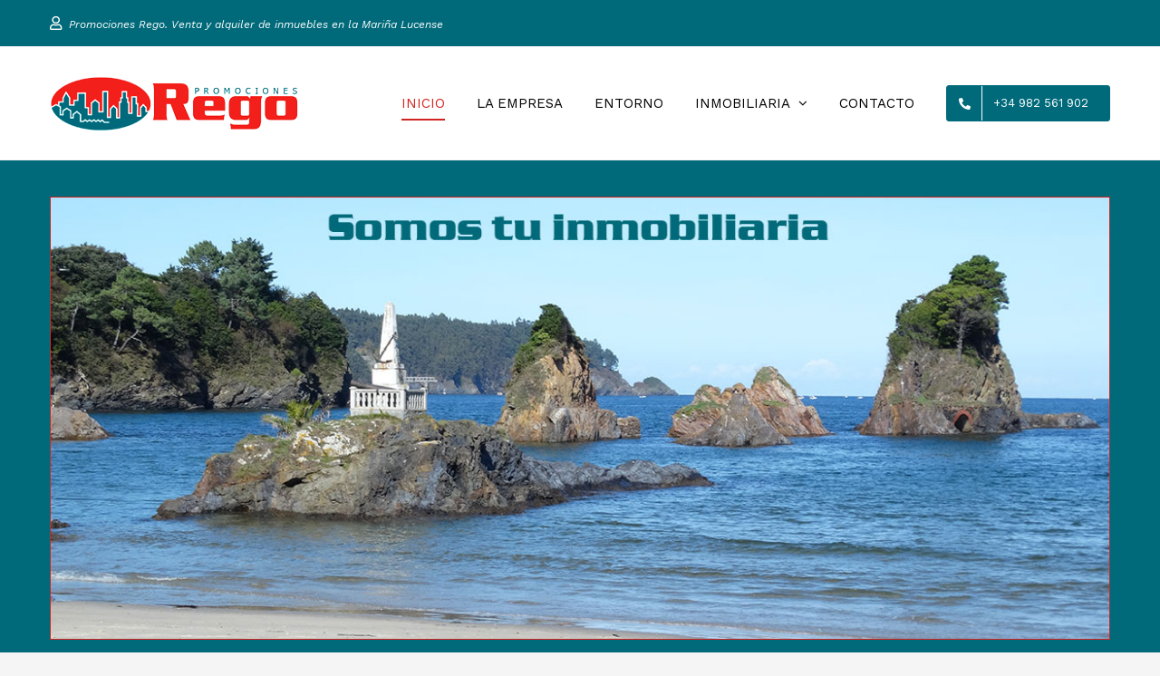

--- FILE ---
content_type: text/html; charset=UTF-8
request_url: https://promocionesrego.com/
body_size: 19713
content:
<!DOCTYPE html>
<html class="avada-html-layout-wide avada-html-header-position-top avada-is-100-percent-template" lang="es" prefix="og: http://ogp.me/ns# fb: http://ogp.me/ns/fb#">
<head>
	<meta http-equiv="X-UA-Compatible" content="IE=edge" />
	<meta http-equiv="Content-Type" content="text/html; charset=utf-8"/>
	<meta name="viewport" content="width=device-width, initial-scale=1" />
	
	<!-- This site is optimized with the Yoast SEO plugin v16.3 - https://yoast.com/wordpress/plugins/seo/ -->
	<title>Promociones Rego. Tu inmobiliaria en Viveiro - Lugo</title>
	<meta name="description" content="Gestionamos tus inmuebles y te ayudamos a encontrar el que necesitas: Pisos, Casas, Apartamentos, Locales Comerciales, Chalets, Garaje,…" />
	<meta name="robots" content="index, follow, max-snippet:-1, max-image-preview:large, max-video-preview:-1" />
	<link rel="canonical" href="https://promocionesrego.com/" />
	<meta property="og:locale" content="es_ES" />
	<meta property="og:type" content="website" />
	<meta property="og:title" content="Promociones Rego. Tu inmobiliaria en Viveiro - Lugo" />
	<meta property="og:description" content="Gestionamos tus inmuebles y te ayudamos a encontrar el que necesitas: Pisos, Casas, Apartamentos, Locales Comerciales, Chalets, Garaje,…" />
	<meta property="og:url" content="https://promocionesrego.com/" />
	<meta property="og:site_name" content="Promociones Rego - Inmobiliaria en Viveiro (Lugo)" />
	<meta property="article:modified_time" content="2020-12-17T09:35:08+00:00" />
	<meta name="twitter:card" content="summary_large_image" />
	<meta name="twitter:label1" content="Tiempo de lectura">
	<meta name="twitter:data1" content="23 minutos">
	<script type="application/ld+json" class="yoast-schema-graph">{"@context":"https://schema.org","@graph":[{"@type":"WebSite","@id":"https://promocionesrego.com/#website","url":"https://promocionesrego.com/","name":"Promociones Rego - Inmobiliaria en Viveiro (Lugo)","description":"Venta y alquiler de inmuebles en la Mari\u00f1a Lucense","potentialAction":[{"@type":"SearchAction","target":"https://promocionesrego.com/?s={search_term_string}","query-input":"required name=search_term_string"}],"inLanguage":"es"},{"@type":"WebPage","@id":"https://promocionesrego.com/#webpage","url":"https://promocionesrego.com/","name":"Promociones Rego. Tu inmobiliaria en Viveiro - Lugo","isPartOf":{"@id":"https://promocionesrego.com/#website"},"datePublished":"2015-02-20T20:12:00+00:00","dateModified":"2020-12-17T09:35:08+00:00","description":"Gestionamos tus inmuebles y te ayudamos a encontrar el que necesitas: Pisos, Casas, Apartamentos, Locales Comerciales, Chalets, Garaje,\u2026","breadcrumb":{"@id":"https://promocionesrego.com/#breadcrumb"},"inLanguage":"es","potentialAction":[{"@type":"ReadAction","target":["https://promocionesrego.com/"]}]},{"@type":"BreadcrumbList","@id":"https://promocionesrego.com/#breadcrumb","itemListElement":[{"@type":"ListItem","position":1,"item":{"@id":"https://promocionesrego.com/#webpage"}}]}]}</script>
	<!-- / Yoast SEO plugin. -->


<link rel='dns-prefetch' href='//www.google.com' />
<link rel='dns-prefetch' href='//stackpath.bootstrapcdn.com' />
<link rel='dns-prefetch' href='//code.jquery.com' />
<link rel='dns-prefetch' href='//s.w.org' />
<link rel="alternate" type="application/rss+xml" title="Promociones Rego - Inmobiliaria en Viveiro (Lugo) &raquo; Feed" href="https://promocionesrego.com/feed/" />
<link rel="alternate" type="application/rss+xml" title="Promociones Rego - Inmobiliaria en Viveiro (Lugo) &raquo; Feed de los comentarios" href="https://promocionesrego.com/comments/feed/" />
					<link rel="shortcut icon" href="https://promocionesrego.com/wp-content/uploads/fav.png" type="image/x-icon" />
		
					<!-- For iPhone -->
			<link rel="apple-touch-icon" href="https://promocionesrego.com/wp-content/uploads/logo-57.png">
		
					<!-- For iPhone Retina display -->
			<link rel="apple-touch-icon" sizes="180x180" href="https://promocionesrego.com/wp-content/uploads/logo-114.png">
		
					<!-- For iPad -->
			<link rel="apple-touch-icon" sizes="152x152" href="https://promocionesrego.com/wp-content/uploads/logo-72.png">
		
					<!-- For iPad Retina display -->
			<link rel="apple-touch-icon" sizes="167x167" href="https://promocionesrego.com/wp-content/uploads/logo-144.png">
		
		<link rel="alternate" type="application/rss+xml" title="Promociones Rego - Inmobiliaria en Viveiro (Lugo) &raquo; Comentario Home del feed" href="https://promocionesrego.com/home/feed/" />

		<meta property="og:title" content="Home"/>
		<meta property="og:type" content="article"/>
		<meta property="og:url" content="https://promocionesrego.com/"/>
		<meta property="og:site_name" content="Promociones Rego - Inmobiliaria en Viveiro (Lugo)"/>
		<meta property="og:description" content="Buscador de Inmuebles 
      

Tu Inmobiliaria en Viveiro    

TU INMOBILIARIA
EN VIVEIRO (LUGO)  
Te ofrecemos la gestión de tus inmuebles y te ayudamos a encontrar el que necesitas:
Pisos, Casas, Apartamentos, Áticos, Locales Comerciales, Casas Rurales, Chalets, Estudios,…  

EN VENTA"/>

									<meta property="og:image" content="https://promocionesrego.com/wp-content/uploads/logo-rego-cabecera-std.png"/>
									<script type="text/javascript">
			window._wpemojiSettings = {"baseUrl":"https:\/\/s.w.org\/images\/core\/emoji\/13.0.1\/72x72\/","ext":".png","svgUrl":"https:\/\/s.w.org\/images\/core\/emoji\/13.0.1\/svg\/","svgExt":".svg","source":{"concatemoji":"https:\/\/promocionesrego.com\/wp-includes\/js\/wp-emoji-release.min.js?ver=5.6.16"}};
			!function(e,a,t){var n,r,o,i=a.createElement("canvas"),p=i.getContext&&i.getContext("2d");function s(e,t){var a=String.fromCharCode;p.clearRect(0,0,i.width,i.height),p.fillText(a.apply(this,e),0,0);e=i.toDataURL();return p.clearRect(0,0,i.width,i.height),p.fillText(a.apply(this,t),0,0),e===i.toDataURL()}function c(e){var t=a.createElement("script");t.src=e,t.defer=t.type="text/javascript",a.getElementsByTagName("head")[0].appendChild(t)}for(o=Array("flag","emoji"),t.supports={everything:!0,everythingExceptFlag:!0},r=0;r<o.length;r++)t.supports[o[r]]=function(e){if(!p||!p.fillText)return!1;switch(p.textBaseline="top",p.font="600 32px Arial",e){case"flag":return s([127987,65039,8205,9895,65039],[127987,65039,8203,9895,65039])?!1:!s([55356,56826,55356,56819],[55356,56826,8203,55356,56819])&&!s([55356,57332,56128,56423,56128,56418,56128,56421,56128,56430,56128,56423,56128,56447],[55356,57332,8203,56128,56423,8203,56128,56418,8203,56128,56421,8203,56128,56430,8203,56128,56423,8203,56128,56447]);case"emoji":return!s([55357,56424,8205,55356,57212],[55357,56424,8203,55356,57212])}return!1}(o[r]),t.supports.everything=t.supports.everything&&t.supports[o[r]],"flag"!==o[r]&&(t.supports.everythingExceptFlag=t.supports.everythingExceptFlag&&t.supports[o[r]]);t.supports.everythingExceptFlag=t.supports.everythingExceptFlag&&!t.supports.flag,t.DOMReady=!1,t.readyCallback=function(){t.DOMReady=!0},t.supports.everything||(n=function(){t.readyCallback()},a.addEventListener?(a.addEventListener("DOMContentLoaded",n,!1),e.addEventListener("load",n,!1)):(e.attachEvent("onload",n),a.attachEvent("onreadystatechange",function(){"complete"===a.readyState&&t.readyCallback()})),(n=t.source||{}).concatemoji?c(n.concatemoji):n.wpemoji&&n.twemoji&&(c(n.twemoji),c(n.wpemoji)))}(window,document,window._wpemojiSettings);
		</script>
		<style type="text/css">
img.wp-smiley,
img.emoji {
	display: inline !important;
	border: none !important;
	box-shadow: none !important;
	height: 1em !important;
	width: 1em !important;
	margin: 0 .07em !important;
	vertical-align: -0.1em !important;
	background: none !important;
	padding: 0 !important;
}
</style>
	<link rel='stylesheet' id='es-select2-style-css'  href='https://promocionesrego.com/wp-content/plugins/estatik-pro/admin/assets/css/vendor/select2.min.css?ver=5.6.16' type='text/css' media='all' />
<link rel='stylesheet' id='es-magnific-style-css'  href='https://promocionesrego.com/wp-content/plugins/estatik-pro/assets/css/vendor/magnific-popup.min.css?ver=5.6.16' type='text/css' media='all' />
<link rel='stylesheet' id='es-front-style-css'  href='https://promocionesrego.com/wp-content/plugins/estatik-pro/assets/css/custom/front.min.css?ver=5.6.16' type='text/css' media='all' />
<style id='es-front-style-inline-css' type='text/css'>

            .es-cluster { background: #006a7a }
            .es-cluster:before { background: #006a7a }
        
.es-btn-orange-bordered, .es-button-orange-corner, .js-es-request-form-show { border: 1px solid #006a7a!important; color:#006a7a; }.es-btn-orange-bordered:hover, .es-button-orange-corner:hover, .js-es-request-form-show:hover { background: #006a7a!important; }.es-search__wrapper .es-search__field .es-field__wrap .select2 .select2-selection__choice { background: #006a7a!important }.es-manage-property__tab .es-field .select2-selection__choice, .es-manage-property__tab .es-field__wrapper .select2-selection__choice { background: #006a7a!important }.es-button-orange { background: #006a7a!important }.es-button-gray { background: #c1c1c1!important }.es-widget > div:not(.es-map-property-layout-horizontal) { background: #eeeeee!important }.es-login__wrap, .es-table thead { background: #eeeeee!important }.es-slide .es-slide__content, .es-slide .es-slide__content .es-price { background: #eeeeee!important }.es-btn-orange, .es-button-orange { background: #006a7a!important }.es-btn-orange:hover { border: 1px solid #006a7a!important; color:#006a7a !important; }.es-button-gray { background: #c1c1c1!important; border: 1px solid #c1c1c1 !important; }.es-widget > div:not(.es-map-property-layout-horizontal, .es-map-property-layout-vertical) { background: #eeeeee!important }.es-listing .es-property-inner:hover { border:1px solid #006a7a!important }.es-layout-3_col .es-property-inner:hover .es-details-wrap, .es-layout-2_col .es-property-inner:hover .es-details-wrap {border:1px solid #006a7a!important; border-top: 0!important;}.es-single .es-share-wrapper a:hover { border:1px solid #006a7a!important }.es-layout-3_col .properties .es-bottom-info, .es-layout-2_col .properties .es-bottom-info { background: #eeeeee!important }.es-layout-3_col .es-details-wrap, .es-layout-2_col .es-details-wrap { background: #eeeeee!important }.es-layout-list .es-price { background: #eeeeee!important }.es-single .es-price { background: #eeeeee!important }.es-single-tabs-wrap ul.es-single-tabs li a:not(.active) { background: #eeeeee!important }.es-list-dropdown li:hover { background: #eeeeee!important }.page-numbers.current, .page-numbers a:hover { color: #006a7a!important }.page-numbers li { display: inline-block; }.js-es-wishlist-button .fa { color: #006a7a }.es-share-wrapper .js-es-wishlist-button .fa { color: #000 }.es-share-wrapper .js-es-wishlist-button.active .fa { color: #006a7a!important }.es-profile__wrapper--horizontal li.active { border-top: 3px solid #006a7a!important }.es-profile__wrapper--horizontal li.active a { color: #006a7a!important }.es-inline-buttons li.es-i-button-green { background: #006a7a!important }.es-profile__wrapper--vertical .es-profile__tabs-wrapper li.active { border-right: 3px solid #006a7a!important }.es-profile__wrapper--vertical .es-profile__tabs-wrapper li.active a { color: #006a7a!important }
</style>
<link rel='stylesheet' id='es-front-archive-style-css'  href='https://promocionesrego.com/wp-content/plugins/estatik-pro/assets/css/custom/front-archive.min.css?ver=5.6.16' type='text/css' media='all' />
<link rel='stylesheet' id='es-font-awesome-css'  href='https://stackpath.bootstrapcdn.com/font-awesome/4.7.0/css/font-awesome.min.css?ver=5.6.16' type='text/css' media='all' />
<link rel='stylesheet' id='jquery-ui-css'  href='//code.jquery.com/ui/1.12.1/themes/base/jquery-ui.css?ver=5.6.16' type='text/css' media='all' />
<!--[if IE]>
<link rel='stylesheet' id='avada-IE-css'  href='https://promocionesrego.com/wp-content/themes/Avada/assets/css/dynamic/ie.min.css?ver=7.2.1' type='text/css' media='all' />
<style id='avada-IE-inline-css' type='text/css'>
.avada-select-parent .select-arrow{background-color:#ffffff}
.select-arrow{background-color:#ffffff}
</style>
<![endif]-->
<link rel='stylesheet' id='fusion-dynamic-css-css'  href='https://promocionesrego.com/wp-content/uploads/fusion-styles/0e97a9ff815d3be8ae4aaca78cf1be06.min.css?ver=3.2.1' type='text/css' media='all' />
<script type='text/javascript' src='https://promocionesrego.com/wp-includes/js/jquery/jquery.min.js?ver=3.5.1' id='jquery-core-js'></script>
<script type='text/javascript' src='https://promocionesrego.com/wp-includes/js/jquery/jquery-migrate.min.js?ver=3.3.2' id='jquery-migrate-js'></script>
<script type='text/javascript' src='https://promocionesrego.com/wp-content/plugins/estatik-pro/admin/assets/js/vendor/select2.min.js?ver=5.6.16' id='es-select2-script-js'></script>
<script type='text/javascript' src='https://promocionesrego.com/wp-content/plugins/estatik-pro/assets/js/vendor/slick.min.js?ver=5.6.16' id='es-slick-script-js'></script>
<script type='text/javascript' src='https://promocionesrego.com/wp-content/plugins/estatik-pro/admin/assets/js/vendor/jquery.star-rating-svg.js?ver=5.6.16' id='es-rating-admin-script-js'></script>
<script type='text/javascript' src='https://promocionesrego.com/wp-includes/js/jquery/ui/core.min.js?ver=1.12.1' id='jquery-ui-core-js'></script>
<script type='text/javascript' src='https://promocionesrego.com/wp-includes/js/jquery/ui/datepicker.min.js?ver=1.12.1' id='jquery-ui-datepicker-js'></script>
<script type='text/javascript' id='jquery-ui-datepicker-js-after'>
jQuery(document).ready(function(jQuery){jQuery.datepicker.setDefaults({"closeText":"Cerrar","currentText":"Hoy","monthNames":["enero","febrero","marzo","abril","mayo","junio","julio","agosto","septiembre","octubre","noviembre","diciembre"],"monthNamesShort":["Ene","Feb","Mar","Abr","May","Jun","Jul","Ago","Sep","Oct","Nov","Dic"],"nextText":"Siguiente","prevText":"Anterior","dayNames":["domingo","lunes","martes","mi\u00e9rcoles","jueves","viernes","s\u00e1bado"],"dayNamesShort":["Dom","Lun","Mar","Mi\u00e9","Jue","Vie","S\u00e1b"],"dayNamesMin":["D","L","M","X","J","V","S"],"dateFormat":"dd\/mm\/yy","firstDay":1,"isRTL":false});});
</script>
<script type='text/javascript' src='https://promocionesrego.com/wp-content/plugins/estatik-pro/assets/js/vendor/jquery.magnific-popup.min.js?ver=5.6.16' id='es-magnific-script-js'></script>
<script type='text/javascript' id='es-front-script-js-extra'>
/* <![CDATA[ */
var Estatik = {"tr":{"update_yes_label":"Yes, I do","update_no_label":"No, I\u2019ll upgrade later","update_msg":"<center><b>Heads up!<\/b><br>Before you update Estatik to 4.0 version, make sure you have a full backup of your website!<\/center>","update_now":"Actualizar %s ahora","system_error":"Algo andaba mal. Por favor, p\u00f3ngase en contacto con el soporte.","remove_image":"Quita la imagen","remove":"Retirar","yes":"Si","btn_generating":"Generando","no":"No","saved":"Salvado","loading_shortcode_params":"Cargando atributos de c\u00f3digo corto ...","saving":"Ahorro","error":"Error","ok":"Ok","select_location":"Seleccionar ubicaci\u00f3n","sorting":"Ordenar por","multipleInput":"Habilite si necesita usar la funci\u00f3n de selecci\u00f3n m\u00faltiple para este campo desplegable.","confirmDeleting":"\u00bfEst\u00e1s seguro de que quieres eliminar este elemento?","retsAvailable":"La funci\u00f3n de integraci\u00f3n RETS <br> est\u00e1 disponible en la versi\u00f3n <a target=\"_blank\" href=\"https:\/\/estatik.net\/product\/estatik-premium-rets\/\">Premium<\/a>.","color":"Color","zoomDescription":"Si el campo de zoom est\u00e1 vac\u00edo, Google Map calcula el zoom autom\u00e1ticamente.","icons":"\u00cdconos","replace_photo":"Reemplazar foto","loading":"Cargando","ctrl_msg":"Mantenga presionada la tecla Ctrl para arrastrar varios campos a la vez.","copied":"Copiado"},"settings":{"main_color":"#006a7a","cluster_enabled":1,"preload_img":"https:\/\/promocionesrego.com\/wp-content\/plugins\/estatik-pro\/assets\/images\/bx_loader.gif","wishlist_nonce":"c17568c97f","save_search_nonce":"c89bc15414","save_search_change_method_nonce":"369d24a944","admin_nonce":"710c744313","front_nonce":"6ee7f04e22","isRTL":false,"pluginUrl":"https:\/\/promocionesrego.com\/wp-content\/plugins\/estatik-pro\/","layout":"3_col","dateFormat":"d\/m\/y","map_zoom":"","demoFinished":"admin.php?page=es_demo&step=finished","dateTimeFormat":"d\/m\/y H:i","recaptcha_version":"v2","disable_sticky_property_top_bar":"0","responsive":{"es-layout-list":{"min":655,"max":999999},"es-layout-2_col":{"max":640,"min":0},"es-layout-3_col":{"min":620,"max":999999}},"markers":{"marker1":"[base64]","marker2":"[base64]","marker3":"[base64]"},"decoded_markers":{"marker1":"<svg version=\"1.1\" xmlns=\"http:\/\/www.w3.org\/2000\/svg\" xmlns:xlink=\"http:\/\/www.w3.org\/1999\/xlink\" width=\"27\" height=\"24\"><g transform=\"scale(0.02734375 0.02734375)\"><path d=\"M182.857 146.286c0 26.286-14.286 49.714-36.571 62.857v723.429c0 9.714-8.571 18.286-18.286 18.286h-36.571c-9.714 0-18.286-8.571-18.286-18.286v-723.429c-22.286-13.143-36.571-36.571-36.571-62.857 0-40.571 32.571-73.143 73.143-73.143s73.143 32.571 73.143 73.143zM1024 182.857v436c0 21.143-13.143 29.143-29.714 37.714-64.571 34.857-136 66.286-210.857 66.286-105.143 0-155.429-80-280-80-90.857 0-186.286 41.143-265.143 83.429-6.286 3.429-12 5.143-18.857 5.143-20 0-36.571-16.571-36.571-36.571v-424c0-13.714 6.857-23.429 17.714-31.429 13.714-9.143 30.286-17.143 45.143-24.571 72-36.571 159.429-68.571 240.571-68.571 89.714 0 160 29.714 239.429 66.857 16 8 32.571 10.857 50.286 10.857 89.714 0 186.286-77.714 211.429-77.714 20 0 36.571 16.571 36.571 36.571z\"><\/path><\/g><\/svg>","marker2":"<svg version=\"1.1\" xmlns=\"http:\/\/www.w3.org\/2000\/svg\" xmlns:xlink=\"http:\/\/www.w3.org\/1999\/xlink\" width=\"16\" height=\"26\"><g transform=\"scale(0.02734375 0.02734375)\"><path d=\"M438.857 365.714c0-80.571-65.714-146.286-146.286-146.286s-146.286 65.714-146.286 146.286 65.714 146.286 146.286 146.286 146.286-65.714 146.286-146.286zM585.143 365.714c0 34.857-4 70.857-18.857 102.286l-208 442.286c-12 25.143-38.286 40.571-65.714 40.571s-53.714-15.429-65.143-40.571l-208.571-442.286c-14.857-31.429-18.857-67.429-18.857-102.286 0-161.714 130.857-292.571 292.571-292.571s292.571 130.857 292.571 292.571z\"><\/path><\/g><\/svg>","marker3":"<svg version=\"1.1\" xmlns=\"http:\/\/www.w3.org\/2000\/svg\"  width=\"24\" height=\"26\"><g transform=\"scale(0.02734375 0.02734375)\"><path d=\"M585.143 512c0 80.571-65.714 146.286-146.286 146.286s-146.286-65.714-146.286-146.286 65.714-146.286 146.286-146.286 146.286 65.714 146.286 146.286zM438.857 201.143c-171.429 0-310.857 139.429-310.857 310.857s139.429 310.857 310.857 310.857 310.857-139.429 310.857-310.857-139.429-310.857-310.857-310.857zM877.714 512c0 242.286-196.571 438.857-438.857 438.857s-438.857-196.571-438.857-438.857 196.571-438.857 438.857-438.857v0c242.286 0 438.857 196.571 438.857 438.857z\"><\/path><\/g><\/svg>"},"default_marker":{"color":"#F13592","marker":"<svg version=\"1.1\" xmlns=\"http:\/\/www.w3.org\/2000\/svg\" xmlns:xlink=\"http:\/\/www.w3.org\/1999\/xlink\" width=\"27\" height=\"24\"><g transform=\"scale(0.02734375 0.02734375)\"><path d=\"M182.857 146.286c0 26.286-14.286 49.714-36.571 62.857v723.429c0 9.714-8.571 18.286-18.286 18.286h-36.571c-9.714 0-18.286-8.571-18.286-18.286v-723.429c-22.286-13.143-36.571-36.571-36.571-62.857 0-40.571 32.571-73.143 73.143-73.143s73.143 32.571 73.143 73.143zM1024 182.857v436c0 21.143-13.143 29.143-29.714 37.714-64.571 34.857-136 66.286-210.857 66.286-105.143 0-155.429-80-280-80-90.857 0-186.286 41.143-265.143 83.429-6.286 3.429-12 5.143-18.857 5.143-20 0-36.571-16.571-36.571-36.571v-424c0-13.714 6.857-23.429 17.714-31.429 13.714-9.143 30.286-17.143 45.143-24.571 72-36.571 159.429-68.571 240.571-68.571 89.714 0 160 29.714 239.429 66.857 16 8 32.571 10.857 50.286 10.857 89.714 0 186.286-77.714 211.429-77.714 20 0 36.571 16.571 36.571 36.571z\"><\/path><\/g><\/svg>","anchor":{"x":0,"y":24}},"infoWindowWidth":380,"is_lightbox_disabled":false,"listingsLink":"https:\/\/promocionesrego.com\/wp-admin\/edit.php?post_type=properties"},"widgets":{"search":{"initPriority":{"country":["state","province","city"],"state":["city","province"],"province":["city","street"],"city":["street","neighborhood"],"street":["neighborhood"],"neighborhood":[]}}},"ajaxurl":"https:\/\/promocionesrego.com\/wp-admin\/admin-ajax.php"};
/* ]]> */
</script>
<script type='text/javascript' src='https://promocionesrego.com/wp-content/plugins/estatik-pro/assets/js/custom/front.min.js?ver=5.6.16' id='es-front-script-js'></script>
<script type='text/javascript' src='https://promocionesrego.com/wp-content/plugins/estatik-pro/assets/js/custom/front-archive.min.js?ver=5.6.16' id='es-front-archive-script-js'></script>
<link rel="https://api.w.org/" href="https://promocionesrego.com/wp-json/" /><link rel="alternate" type="application/json" href="https://promocionesrego.com/wp-json/wp/v2/pages/1078" /><link rel="EditURI" type="application/rsd+xml" title="RSD" href="https://promocionesrego.com/xmlrpc.php?rsd" />
<link rel="wlwmanifest" type="application/wlwmanifest+xml" href="https://promocionesrego.com/wp-includes/wlwmanifest.xml" /> 
<meta name="generator" content="WordPress 5.6.16" />
<link rel='shortlink' href='https://promocionesrego.com/' />
<link rel="alternate" type="application/json+oembed" href="https://promocionesrego.com/wp-json/oembed/1.0/embed?url=https%3A%2F%2Fpromocionesrego.com%2F" />
<link rel="alternate" type="text/xml+oembed" href="https://promocionesrego.com/wp-json/oembed/1.0/embed?url=https%3A%2F%2Fpromocionesrego.com%2F&#038;format=xml" />
<style type="text/css" id="css-fb-visibility">@media screen and (max-width: 850px){body:not(.fusion-builder-ui-wireframe) .fusion-no-small-visibility{display:none !important;}body:not(.fusion-builder-ui-wireframe) .sm-text-align-center{text-align:center !important;}body:not(.fusion-builder-ui-wireframe) .sm-text-align-left{text-align:left !important;}body:not(.fusion-builder-ui-wireframe) .sm-text-align-right{text-align:right !important;}body:not(.fusion-builder-ui-wireframe) .sm-mx-auto{margin-left:auto !important;margin-right:auto !important;}body:not(.fusion-builder-ui-wireframe) .sm-ml-auto{margin-left:auto !important;}body:not(.fusion-builder-ui-wireframe) .sm-mr-auto{margin-right:auto !important;}body:not(.fusion-builder-ui-wireframe) .fusion-absolute-position-small{position:absolute;top:auto;width:100%;}}@media screen and (min-width: 851px) and (max-width: 1023px){body:not(.fusion-builder-ui-wireframe) .fusion-no-medium-visibility{display:none !important;}body:not(.fusion-builder-ui-wireframe) .md-text-align-center{text-align:center !important;}body:not(.fusion-builder-ui-wireframe) .md-text-align-left{text-align:left !important;}body:not(.fusion-builder-ui-wireframe) .md-text-align-right{text-align:right !important;}body:not(.fusion-builder-ui-wireframe) .md-mx-auto{margin-left:auto !important;margin-right:auto !important;}body:not(.fusion-builder-ui-wireframe) .md-ml-auto{margin-left:auto !important;}body:not(.fusion-builder-ui-wireframe) .md-mr-auto{margin-right:auto !important;}body:not(.fusion-builder-ui-wireframe) .fusion-absolute-position-medium{position:absolute;top:auto;width:100%;}}@media screen and (min-width: 1024px){body:not(.fusion-builder-ui-wireframe) .fusion-no-large-visibility{display:none !important;}body:not(.fusion-builder-ui-wireframe) .lg-text-align-center{text-align:center !important;}body:not(.fusion-builder-ui-wireframe) .lg-text-align-left{text-align:left !important;}body:not(.fusion-builder-ui-wireframe) .lg-text-align-right{text-align:right !important;}body:not(.fusion-builder-ui-wireframe) .lg-mx-auto{margin-left:auto !important;margin-right:auto !important;}body:not(.fusion-builder-ui-wireframe) .lg-ml-auto{margin-left:auto !important;}body:not(.fusion-builder-ui-wireframe) .lg-mr-auto{margin-right:auto !important;}body:not(.fusion-builder-ui-wireframe) .fusion-absolute-position-large{position:absolute;top:auto;width:100%;}}</style>		<script type="text/javascript">
			var doc = document.documentElement;
			doc.setAttribute( 'data-useragent', navigator.userAgent );
		</script>
		<!-- Global site tag (gtag.js) - Google Analytics -->
<script async src="https://www.googletagmanager.com/gtag/js?id=UA-120068209-1"></script>
<script>
  window.dataLayer = window.dataLayer || [];
  function gtag(){dataLayer.push(arguments);}
  gtag('js', new Date());

  gtag('config', 'UA-120068209-1');
</script>
	</head>

<body class="home page-template page-template-100-width page-template-100-width-php page page-id-1078 es-theme-light fusion-image-hovers fusion-pagination-sizing fusion-button_size-large fusion-button_type-flat fusion-button_span-no avada-image-rollover-circle-yes avada-image-rollover-yes avada-image-rollover-direction-left fusion-body ltr no-tablet-sticky-header no-mobile-sticky-header no-mobile-slidingbar avada-has-rev-slider-styles fusion-disable-outline fusion-sub-menu-fade mobile-logo-pos-left layout-wide-mode avada-has-boxed-modal-shadow-none layout-scroll-offset-full avada-has-zero-margin-offset-top fusion-top-header menu-text-align-left mobile-menu-design-modern fusion-show-pagination-text fusion-header-layout-v2 avada-responsive avada-footer-fx-none avada-menu-highlight-style-bottombar fusion-search-form-classic fusion-main-menu-search-dropdown fusion-avatar-square avada-dropdown-styles avada-blog-layout-large avada-blog-archive-layout-large avada-header-shadow-no avada-menu-icon-position-left avada-has-megamenu-shadow avada-has-mainmenu-dropdown-divider avada-has-titlebar-hide avada-has-pagination-padding avada-flyout-menu-direction-fade avada-ec-views-v1" >
		<a class="skip-link screen-reader-text" href="#content">Saltar al contenido</a>

	<div id="boxed-wrapper">
		<div class="fusion-sides-frame"></div>
		<div id="wrapper" class="fusion-wrapper">
			<div id="home" style="position:relative;top:-1px;"></div>
			
				
			<header class="fusion-header-wrapper">
				<div class="fusion-header-v2 fusion-logo-alignment fusion-logo-left fusion-sticky-menu- fusion-sticky-logo-1 fusion-mobile-logo-  fusion-mobile-menu-design-modern">
					
<div class="fusion-secondary-header">
	<div class="fusion-row">
					<div class="fusion-alignleft">
				<div class="fusion-contact-info"><span class="fusion-contact-info-phone-number"><a class="fb-icon-element-1 fb-icon-element fontawesome-icon fa-user far circle-no fusion-text-flow fusion-link" style="font-size:15px;margin-right:7.5px;" href="https://promocionesrego.com/iniciar-sesion/" aria-label="Link to https://promocionesrego.com/iniciar-sesion/" target="_self"></a><style>a.fb-icon-element.fontawesome-icon.fb-icon-element-1{ color: #ffffff;}a.fb-icon-element.fontawesome-icon.fb-icon-element-1:hover { color: #d12420;}</style><i>Promociones Rego. Venta y alquiler de inmuebles en la Mariña Lucense</i></span></div>			</div>
					</div>
</div>
<div class="fusion-header-sticky-height"></div>
<div class="fusion-header">
	<div class="fusion-row">
					<div class="fusion-logo" data-margin-top="31px" data-margin-bottom="31px" data-margin-left="0px" data-margin-right="0px">
			<a class="fusion-logo-link"  href="https://promocionesrego.com/" >

						<!-- standard logo -->
			<img src="https://promocionesrego.com/wp-content/uploads/logo-rego-cabecera-std.png" srcset="https://promocionesrego.com/wp-content/uploads/logo-rego-cabecera-std.png 1x, https://promocionesrego.com/wp-content/uploads/logo-rego-cabecera-x2.png 2x" width="276" height="62" style="max-height:62px;height:auto;" alt="Promociones Rego &#8211; Inmobiliaria en Viveiro (Lugo) Logo" data-retina_logo_url="https://promocionesrego.com/wp-content/uploads/logo-rego-cabecera-x2.png" class="fusion-standard-logo" />

			
											<!-- sticky header logo -->
				<img src="https://promocionesrego.com/wp-content/uploads/logo-rego-cabecera-std.png" srcset="https://promocionesrego.com/wp-content/uploads/logo-rego-cabecera-std.png 1x, https://promocionesrego.com/wp-content/uploads/logo-rego-cabecera-x2.png 2x" width="276" height="62" style="max-height:62px;height:auto;" alt="Promociones Rego &#8211; Inmobiliaria en Viveiro (Lugo) Logo" data-retina_logo_url="https://promocionesrego.com/wp-content/uploads/logo-rego-cabecera-x2.png" class="fusion-sticky-logo" />
					</a>
		</div>		<nav class="fusion-main-menu" aria-label="Menú principal"><ul id="menu-menu-principal" class="fusion-menu"><li  id="menu-item-31"  class="menu-item menu-item-type-custom menu-item-object-custom current-menu-item current_page_item menu-item-home menu-item-31"  data-item-id="31"><a  href="https://promocionesrego.com/" class="fusion-bottombar-highlight"><span class="menu-text">INICIO</span></a></li><li  id="menu-item-1392"  class="menu-item menu-item-type-post_type menu-item-object-page menu-item-1392"  data-item-id="1392"><a  href="https://promocionesrego.com/la-empresa/" class="fusion-bottombar-highlight"><span class="menu-text">LA EMPRESA</span></a></li><li  id="menu-item-1420"  class="menu-item menu-item-type-post_type menu-item-object-page menu-item-1420"  data-item-id="1420"><a  href="https://promocionesrego.com/entorno/" class="fusion-bottombar-highlight"><span class="menu-text">ENTORNO</span></a></li><li  id="menu-item-1612"  class="menu-item menu-item-type-post_type menu-item-object-page menu-item-has-children menu-item-1612 fusion-dropdown-menu"  data-item-id="1612"><a  href="https://promocionesrego.com/inmobiliaria/" class="fusion-bottombar-highlight"><span class="menu-text">INMOBILIARIA</span> <span class="fusion-caret"><i class="fusion-dropdown-indicator" aria-hidden="true"></i></span></a><ul class="sub-menu"><li  id="menu-item-1524"  class="menu-item menu-item-type-custom menu-item-object-custom menu-item-1524 fusion-dropdown-submenu" ><a  href="/es_category/venta/" class="fusion-bottombar-highlight"><span>Venta</span></a></li><li  id="menu-item-1523"  class="menu-item menu-item-type-custom menu-item-object-custom menu-item-1523 fusion-dropdown-submenu" ><a  href="/es_category/alquiler/" class="fusion-bottombar-highlight"><span>Alquiler</span></a></li></ul></li><li  id="menu-item-1132"  class="menu-item menu-item-type-post_type menu-item-object-page menu-item-1132"  data-item-id="1132"><a  href="https://promocionesrego.com/contacto/" class="fusion-bottombar-highlight"><span class="menu-text">CONTACTO</span></a></li><li  id="menu-item-1260"  class="menu-item menu-item-type-custom menu-item-object-custom menu-item-1260 fusion-menu-item-button"  data-item-id="1260"><a  href="#" class="fusion-bottombar-highlight"><span class="menu-text fusion-button button-default button-medium"><span class="button-icon-divider-left"><i class="glyphicon fa-phone-alt fas" aria-hidden="true"></i></span><span class="fusion-button-text-left">+34 982 561 902</span></span></a></li></ul></nav>	<div class="fusion-mobile-menu-icons">
							<a href="#" class="fusion-icon fusion-icon-bars" aria-label="Alternar menú móvil" aria-expanded="false"></a>
		
		
		
			</div>

<nav class="fusion-mobile-nav-holder fusion-mobile-menu-text-align-left" aria-label="Main Menu Mobile"></nav>

					</div>
</div>
				</div>
				<div class="fusion-clearfix"></div>
			</header>
							
				
		<div id="sliders-container">
					</div>
				
				
			
			
						<main id="main" class="clearfix width-100">
				<div class="fusion-row" style="max-width:100%;">
<section id="content" class="full-width">
					<div id="post-1078" class="post-1078 page type-page status-publish hentry">
			<span class="entry-title rich-snippet-hidden">Home</span><span class="vcard rich-snippet-hidden"><span class="fn"><a href="https://promocionesrego.com/author/antoniocainzos/" title="Entradas de antoniocainzos" rel="author">antoniocainzos</a></span></span><span class="updated rich-snippet-hidden">2020-12-17T09:35:08+00:00</span>						<div class="post-content">
				<div class="fusion-fullwidth fullwidth-box fusion-builder-row-1 fusion-flex-container nonhundred-percent-fullwidth non-hundred-percent-height-scrolling" style="background-color: #006a7a;background-position: center center;background-repeat: no-repeat;border-width: 0px 0px 0px 0px;border-color:#eae9e9;border-style:solid;" ><div class="fusion-builder-row fusion-row fusion-flex-align-items-center fusion-flex-align-content-flex-start" style="max-width:1216.8px;margin-left: calc(-4% / 2 );margin-right: calc(-4% / 2 );"><div class="fusion-layout-column fusion_builder_column fusion-builder-column-0 fusion_builder_column_1_1 1_1 fusion-flex-column"><div class="fusion-column-wrapper fusion-flex-justify-content-flex-start fusion-content-layout-column" style="background-position:left top;background-repeat:no-repeat;-webkit-background-size:cover;-moz-background-size:cover;-o-background-size:cover;background-size:cover;border-width: 1px 1px 1px 1px;border-color:#d12420;border-style:solid;padding: 0px 0px 0px 0px;"><div ><span class=" fusion-imageframe imageframe-none imageframe-1 hover-type-none"><img width="1200" height="500" alt="Los Castelos" title="Los Castelos" src="https://promocionesrego.com/wp-content/uploads/2020/12/LosCastelos2.jpg" data-orig-src="https://promocionesrego.com/wp-content/uploads/2020/12/LosCastelos2.jpg" class="lazyload img-responsive wp-image-1778" srcset="data:image/svg+xml,%3Csvg%20xmlns%3D%27http%3A%2F%2Fwww.w3.org%2F2000%2Fsvg%27%20width%3D%271200%27%20height%3D%27500%27%20viewBox%3D%270%200%201200%20500%27%3E%3Crect%20width%3D%271200%27%20height%3D%273500%27%20fill-opacity%3D%220%22%2F%3E%3C%2Fsvg%3E" data-srcset="https://promocionesrego.com/wp-content/uploads/2020/12/LosCastelos2-200x83.jpg 200w, https://promocionesrego.com/wp-content/uploads/2020/12/LosCastelos2-400x167.jpg 400w, https://promocionesrego.com/wp-content/uploads/2020/12/LosCastelos2-600x250.jpg 600w, https://promocionesrego.com/wp-content/uploads/2020/12/LosCastelos2-800x333.jpg 800w, https://promocionesrego.com/wp-content/uploads/2020/12/LosCastelos2.jpg 1200w" data-sizes="auto" data-orig-sizes="(max-width: 1023px) 100vw, (max-width: 850px) 100vw, 1200px" /></span></div></div></div><style type="text/css">.fusion-body .fusion-builder-column-0{width:100% !important;margin-top : 0px;margin-bottom : 20px;}.fusion-builder-column-0 > .fusion-column-wrapper {padding-top : 0px !important;padding-right : 0px !important;margin-right : 1.92%;padding-bottom : 0px !important;padding-left : 0px !important;margin-left : 1.92%;}@media only screen and (max-width:1023px) {.fusion-body .fusion-builder-column-0{width:100% !important;order : 0;}.fusion-builder-column-0 > .fusion-column-wrapper {margin-right : 1.92%;margin-left : 1.92%;}}@media only screen and (max-width:850px) {.fusion-body .fusion-builder-column-0{width:100% !important;order : 0;}.fusion-builder-column-0 > .fusion-column-wrapper {margin-right : 1.92%;margin-left : 1.92%;}}</style></div><style type="text/css">.fusion-body .fusion-flex-container.fusion-builder-row-1{ padding-top : 40px;margin-top : 0px;padding-right : 30px;padding-bottom : 20px;margin-bottom : 0px;padding-left : 30px;}</style></div><div class="fusion-fullwidth fullwidth-box fusion-builder-row-2 fusion-flex-container nonhundred-percent-fullwidth non-hundred-percent-height-scrolling" style="background-color: rgba(255,255,255,0);background-position: left bottom;background-repeat: no-repeat;border-width: 0px 0px 0px 0px;border-color:#eae9e9;border-style:solid;" ><div class="fusion-builder-row fusion-row fusion-flex-align-items-center" style="max-width:calc( 1170px + 0px );margin-left: calc(-0px / 2 );margin-right: calc(-0px / 2 );"><div class="fusion-layout-column fusion_builder_column fusion-builder-column-1 fusion_builder_column_1_1 1_1 fusion-flex-column"><div class="fusion-column-wrapper fusion-column-has-shadow fusion-flex-justify-content-flex-start fusion-content-layout-column" style="background-position:left top;background-repeat:no-repeat;-webkit-background-size:cover;-moz-background-size:cover;-o-background-size:cover;background-size:cover;box-shadow:0px 0px ;;padding: 0px 0px 0px 0px;"><style type="text/css">@media only screen and (max-width:1023px) {.fusion-title.fusion-title-1{margin-top:0px!important;margin-bottom:0px!important;}}</style><div class="fusion-title title fusion-title-1 fusion-title-text fusion-title-size-two" style="margin-top:0px;margin-bottom:0px;"><div class="title-sep-container title-sep-container-left fusion-no-large-visibility fusion-no-medium-visibility fusion-no-small-visibility"><div class="title-sep sep-" style="border-color:#e0dede;"></div></div><h2 class="title-heading-left" style="margin:0;">Buscador de Inmuebles</h2><div class="title-sep-container title-sep-container-right"><div class="title-sep sep-" style="border-color:#e0dede;"></div></div></div><div class="fusion-text fusion-text-1" style="transform:translate3d(0,0,0);"><p style="text-align: center;">
    <div class="es-search__wrapper es-search__wrapper--horizontal ">

        
        <form action="https://promocionesrego.com/resultados-de-la-busqueda/" role="search" method="get">

                                        
                                                                        <div class="es-search__field es-search__field--address">
                            <div class="es-field__label">
            <label for="es-search-address-input">
            Dirección
            </label></div><div class="es-field__wrap "><div class="es-autocomplete-wrap js-autocomplete-wrap"><input type="text" name="es_search[address]"  placeholder="Dirección, ciudad, código postal" id="es-search-address-input" value=""  data-action="es_address_autocomplete"/><div class="es-autocomplete-result"></div></div></div>                        </div>
                                                                                                        <div class="es-search__field es-search__field--es_type">
                            <div class="es-field__label">
            <label for="es-search-es_type-input">
            Tipo de inmueble
            </label></div><div class="es-field__wrap "><select name="es_search[es_type][]"  class="es-select2-tags" multiple="1" data-placeholder="Tipo de inmueble" id="es-search-es_type-input" value="" ><option></option><option value="150" >Almacén</option><option value="27" >Apartamento</option><option value="30" >Bajo Comercial</option><option value="32" >Casa</option><option value="34" >Chalet</option><option value="37" >Entreplanta</option><option value="39" >Finca</option><option value="40" >Garaje</option><option value="41" >Nave industrial</option><option value="151" >Parcela industrial</option><option value="43" >Piso</option><option value="44" >Trastero</option></select></div>                        </div>
                                                                                                        <div class="es-search__field es-search__field--es_category">
                            <div class="es-field__label">
            <label for="es-search-es_category-input">
            Alquiler, Venta,...
            </label></div><div class="es-field__wrap "><select name="es_search[es_category][]"  class="es-select2-tags" multiple="1" data-placeholder="Alquiler, Venta,..." id="es-search-es_category-input" value="" ><option></option><option value="132" >alquiler</option><option value="131" >venta</option></select></div>                        </div>
                                                                                                        <div class="es-search__field es-search__field--bedrooms">
                            <div class="es-field__label">
            <label for="es-search-bedrooms-input">
            Habitaciones
            </label></div><div class="es-field__wrap "><div class="es-field__range">
                                 <input id="es-search-bedrooms-input-min" type="text" placeholder="min" name="es_search[bedrooms][min]"   value=""/><input id="es-search-bedrooms-input-max" type="text" placeholder="max" name="es_search[bedrooms][max]"   value=""/></div></div>                        </div>
                                                                        
            
            <div class="es-search__buttons">
                <div class="es-button__wrap">
                    <input type="reset" class="es-button es-button-gray" value="Borrar"/>
                </div>
                <div class="es-button__wrap">
                    <input type="submit" class="es-button es-button-orange-corner" value="Buscar "/>
                </div>
	                        </div>

            <div class="es-search__messages js-es-search__messages"></div>

            
        </form>

    </div>
</p>
</div></div></div><style type="text/css">.fusion-body .fusion-builder-column-1{width:100% !important;margin-top : 0px;margin-bottom : 40px;}.fusion-builder-column-1 > .fusion-column-wrapper {padding-top : 0px !important;padding-right : 0px !important;margin-right : 0px;padding-bottom : 0px !important;padding-left : 0px !important;margin-left : 0px;}@media only screen and (max-width:1023px) {.fusion-body .fusion-builder-column-1{width:100% !important;order : 0;}.fusion-builder-column-1 > .fusion-column-wrapper {margin-right : 0px;margin-left : 0px;}}@media only screen and (max-width:850px) {.fusion-body .fusion-builder-column-1{width:100% !important;order : 0;}.fusion-builder-column-1 > .fusion-column-wrapper {margin-right : 0px;margin-left : 0px;}}</style></div><style type="text/css">.fusion-body .fusion-flex-container.fusion-builder-row-2{ padding-top : 0px;margin-top : 40px;padding-right : 30px;padding-bottom : 0px;margin-bottom : 0px;padding-left : 30px;}@media only screen and (max-width:1023px) {.fusion-body .fusion-flex-container.fusion-builder-row-2{ padding-bottom : 0px;}}@media only screen and (max-width:850px) {.fusion-body .fusion-flex-container.fusion-builder-row-2{ padding-bottom : 0px;}}</style></div><div class="fusion-fullwidth fullwidth-box fusion-builder-row-3 fusion-flex-container nonhundred-percent-fullwidth non-hundred-percent-height-scrolling" style="background-color: #006a7a;background-position: left top;background-repeat: no-repeat;border-width: 0px 0px 0px 0px;border-color:#eae9e9;border-style:solid;" ><div class="fusion-builder-row fusion-row fusion-flex-align-items-stretch" style="max-width:1216.8px;margin-left: calc(-4% / 2 );margin-right: calc(-4% / 2 );"><div class="fusion-layout-column fusion_builder_column fusion-builder-column-2 fusion_builder_column_3_4 3_4 fusion-flex-column"><div class="fusion-column-wrapper fusion-flex-justify-content-flex-start fusion-content-layout-column" style="background-position:left top;background-repeat:no-repeat;-webkit-background-size:cover;-moz-background-size:cover;-o-background-size:cover;background-size:cover;padding: 0px 0px 0px 0px;"><div class="fusion-separator fusion-full-width-sep" style="align-self: center;margin-left: auto;margin-right: auto;margin-top:10px;width:100%;"></div><style type="text/css">@media only screen and (max-width:1023px) {.fusion-title.fusion-title-2{margin-top:0px!important;margin-bottom:0px!important;}}</style><div class="fusion-title title fusion-title-2 fusion-title-text fusion-title-size-two" style="margin-top:0px;margin-bottom:0px;"><div class="title-sep-container title-sep-container-left fusion-no-large-visibility fusion-no-medium-visibility"><div class="title-sep sep-" style="border-color:#e0dede;"></div></div><h2 class="title-heading-left sm-text-align-center" style="margin:0;color:#ffffff;">¿Quieres Vender, Alquilar o Comprar un Inmueble?</p></h2><div class="title-sep-container title-sep-container-right"><div class="title-sep sep-" style="border-color:#e0dede;"></div></div></div></div></div><style type="text/css">.fusion-body .fusion-builder-column-2{width:75% !important;margin-top : 0px;margin-bottom : 20px;}.fusion-builder-column-2 > .fusion-column-wrapper {padding-top : 0px !important;padding-right : 0px !important;margin-right : 3.84%;padding-bottom : 0px !important;padding-left : 0px !important;margin-left : 2.56%;}@media only screen and (max-width:1023px) {.fusion-body .fusion-builder-column-2{width:100% !important;}.fusion-builder-column-2 > .fusion-column-wrapper {margin-right : 1.92%;margin-left : 1.92%;}}@media only screen and (max-width:850px) {.fusion-body .fusion-builder-column-2{width:100% !important;}.fusion-builder-column-2 > .fusion-column-wrapper {margin-right : 1.92%;margin-left : 1.92%;}}</style><div class="fusion-layout-column fusion_builder_column fusion-builder-column-3 fusion_builder_column_1_4 1_4 fusion-flex-column"><div class="fusion-column-wrapper fusion-flex-justify-content-flex-start fusion-content-layout-column" style="background-position:left top;background-repeat:no-repeat;-webkit-background-size:cover;-moz-background-size:cover;-o-background-size:cover;background-size:cover;padding: 0px 0px 0px 0px;"><div style="text-align:center;"><style type="text/css">.fusion-button.button-1 .fusion-button-text, .fusion-button.button-1 i {color:#000000;}.fusion-button.button-1 .fusion-button-icon-divider{border-color:#000000;}.fusion-button.button-1:hover .fusion-button-text, .fusion-button.button-1:hover i,.fusion-button.button-1:focus .fusion-button-text, .fusion-button.button-1:focus i,.fusion-button.button-1:active .fusion-button-text, .fusion-button.button-1:active{color:#ffffff;}.fusion-button.button-1:hover .fusion-button-icon-divider, .fusion-button.button-1:hover .fusion-button-icon-divider, .fusion-button.button-1:active .fusion-button-icon-divider{border-color:#ffffff;}.fusion-button.button-1:hover, .fusion-button.button-1:focus, .fusion-button.button-1:active{border-color:#006a7a;border-width:0px;}.fusion-button.button-1 {border-color:#eeeeee;border-width:0px;border-radius:3px;}.fusion-button.button-1{background: #eeeeee;}.fusion-button.button-1:hover,.button-1:focus,.fusion-button.button-1:active{background: #c1c1c1;}</style><a class="fusion-button button-flat button-xlarge button-custom button-1 fusion-button-default-span " target="_self" title="Consúltanos" href="https://promocionesrego.com/contacto#formulario"><span class="fusion-button-text">Consúltanos</span></a></div></div></div><style type="text/css">.fusion-body .fusion-builder-column-3{width:25% !important;margin-top : 0px;margin-bottom : 20px;}.fusion-builder-column-3 > .fusion-column-wrapper {padding-top : 0px !important;padding-right : 0px !important;margin-right : 7.68%;padding-bottom : 0px !important;padding-left : 0px !important;margin-left : 3.84%;}@media only screen and (max-width:1023px) {.fusion-body .fusion-builder-column-3{width:100% !important;}.fusion-builder-column-3 > .fusion-column-wrapper {margin-right : 1.92%;margin-left : 1.92%;}}@media only screen and (max-width:850px) {.fusion-body .fusion-builder-column-3{width:100% !important;}.fusion-builder-column-3 > .fusion-column-wrapper {margin-right : 1.92%;margin-left : 1.92%;}}</style></div><style type="text/css">.fusion-fullwidth.fusion-builder-row-3 a:not(.fusion-button):not(.fusion-builder-module-control):not(.fusion-social-network-icon):not(.fb-icon-element):not(.fusion-countdown-link):not(.fusion-rollover-link):not(.fusion-rollover-gallery):not(.fusion-button-bar):not(.add_to_cart_button):not(.show_details_button):not(.product_type_external):not(.fusion-view-cart):not(.fusion-quick-view):not(.fusion-rollover-title-link):not(.fusion-breadcrumb-link):hover, .fusion-fullwidth.fusion-builder-row-3 a:not(.fusion-button):not(.fusion-builder-module-control):not(.fusion-social-network-icon):not(.fb-icon-element):not(.fusion-countdown-link):not(.fusion-rollover-link):not(.fusion-rollover-gallery):not(.fusion-button-bar):not(.add_to_cart_button):not(.show_details_button):not(.product_type_external):not(.fusion-view-cart):not(.fusion-quick-view):not(.fusion-rollover-title-link):not(.fusion-breadcrumb-link):hover:before, .fusion-fullwidth.fusion-builder-row-3 a:not(.fusion-button):not(.fusion-builder-module-control):not(.fusion-social-network-icon):not(.fb-icon-element):not(.fusion-countdown-link):not(.fusion-rollover-link):not(.fusion-rollover-gallery):not(.fusion-button-bar):not(.add_to_cart_button):not(.show_details_button):not(.product_type_external):not(.fusion-view-cart):not(.fusion-quick-view):not(.fusion-rollover-title-link):not(.fusion-breadcrumb-link):hover:after {color: #2c707d;}.fusion-fullwidth.fusion-builder-row-3 .pagination a.inactive:hover, .fusion-fullwidth.fusion-builder-row-3 .fusion-filters .fusion-filter.fusion-active a {border-color: #2c707d;}.fusion-fullwidth.fusion-builder-row-3 .pagination .current {border-color: #2c707d; background-color: #2c707d;}.fusion-fullwidth.fusion-builder-row-3 .fusion-filters .fusion-filter.fusion-active a, .fusion-fullwidth.fusion-builder-row-3 .fusion-date-and-formats .fusion-format-box, .fusion-fullwidth.fusion-builder-row-3 .fusion-popover, .fusion-fullwidth.fusion-builder-row-3 .tooltip-shortcode {color: #2c707d;}#wrapper .fusion-fullwidth.fusion-builder-row-3 .fusion-widget-area .fusion-vertical-menu-widget .menu li.current_page_ancestor > a, #wrapper .fusion-fullwidth.fusion-builder-row-3 .fusion-widget-area .fusion-vertical-menu-widget .menu li.current_page_ancestor > a:before, #wrapper .fusion-fullwidth.fusion-builder-row-3 .fusion-widget-area .fusion-vertical-menu-widget .current-menu-item > a, #wrapper .fusion-fullwidth.fusion-builder-row-3 .fusion-widget-area .fusion-vertical-menu-widget .current-menu-item > a:before, #wrapper .fusion-fullwidth.fusion-builder-row-3 .fusion-widget-area .fusion-vertical-menu-widget .current_page_item > a, #wrapper .fusion-fullwidth.fusion-builder-row-3 .fusion-widget-area .fusion-vertical-menu-widget .current_page_item > a:before {color: #2c707d;}#wrapper .fusion-fullwidth.fusion-builder-row-3 .fusion-widget-area .widget_nav_menu .menu li.current_page_ancestor > a, #wrapper .fusion-fullwidth.fusion-builder-row-3 .fusion-widget-area .widget_nav_menu .menu li.current_page_ancestor > a:before, #wrapper .fusion-fullwidth.fusion-builder-row-3 .fusion-widget-area .widget_nav_menu .current-menu-item > a, #wrapper .fusion-fullwidth.fusion-builder-row-3 .fusion-widget-area .widget_nav_menu .current-menu-item > a:before, #wrapper .fusion-fullwidth.fusion-builder-row-3 .fusion-widget-area .widget_nav_menu .current_page_item > a, #wrapper .fusion-fullwidth.fusion-builder-row-3 .fusion-widget-area .widget_nav_menu .current_page_item > a:before {color: #2c707d;}#wrapper .fusion-fullwidth.fusion-builder-row-3 .fusion-vertical-menu-widget .menu li.current_page_item > a { border-right-color:#2c707d;border-left-color:#2c707d;}#wrapper .fusion-fullwidth.fusion-builder-row-3 .fusion-widget-area .tagcloud a:hover { color: #fff; background-color: #2c707d;border-color: #2c707d;}#main .fusion-fullwidth.fusion-builder-row-3 .post .blog-shortcode-post-title a:hover {color: #2c707d;}.fusion-body .fusion-flex-container.fusion-builder-row-3{ padding-top : 72px;margin-top : 0px;padding-right : 30px;padding-bottom : 52px;margin-bottom : 0px;padding-left : 30px;}</style></div>
<div class="fusion-fullwidth fullwidth-box fusion-builder-row-4 fusion-flex-container nonhundred-percent-fullwidth non-hundred-percent-height-scrolling" style="background-color: #f5f5f5;background-position: left top;background-repeat: no-repeat;border-width: 0px 0px 0px 0px;border-color:#eae9e9;border-style:solid;" ><div class="fusion-builder-row fusion-row fusion-flex-align-items-stretch" style="max-width:calc( 1170px + 0px );margin-left: calc(-0px / 2 );margin-right: calc(-0px / 2 );"><div class="fusion-layout-column fusion_builder_column fusion-builder-column-4 fusion_builder_column_1_1 1_1 fusion-flex-column fusion-flex-align-self-flex-start fusion-column-no-min-height"><div class="fusion-column-wrapper fusion-flex-justify-content-flex-start fusion-content-layout-column" style="background-position:left top;background-repeat:no-repeat;-webkit-background-size:cover;-moz-background-size:cover;-o-background-size:cover;background-size:cover;padding: 0px 0px 0px 0px;"><style type="text/css">@media only screen and (max-width:1023px) {.fusion-title.fusion-title-3{margin-top:0px!important;margin-bottom:0px!important;}}</style><div class="fusion-title title fusion-title-3 fusion-title-center fusion-title-text fusion-title-size-two" style="margin-top:0px;margin-bottom:0px;"><div class="title-sep-container title-sep-container-left"><div class="title-sep sep-" style="border-color:#e0dede;"></div></div><h2 class="title-heading-center" style="margin:0;">Tu Inmobiliaria en Viveiro</h2><div class="title-sep-container title-sep-container-right"><div class="title-sep sep-" style="border-color:#e0dede;"></div></div></div></div></div><style type="text/css">.fusion-body .fusion-builder-column-4{width:100% !important;margin-top : 0px;margin-bottom : 60px;}.fusion-builder-column-4 > .fusion-column-wrapper {padding-top : 0px !important;padding-right : 0px !important;margin-right : 0px;padding-bottom : 0px !important;padding-left : 0px !important;margin-left : 0px;}@media only screen and (max-width:1023px) {.fusion-body .fusion-builder-column-4{width:100% !important;order : 0;}.fusion-builder-column-4 > .fusion-column-wrapper {margin-right : 0px;margin-left : 0px;}}@media only screen and (max-width:850px) {.fusion-body .fusion-builder-column-4{width:100% !important;order : 0;}.fusion-builder-column-4 > .fusion-column-wrapper {margin-right : 0px;margin-left : 0px;}}</style><div class="fusion-layout-column fusion_builder_column fusion-builder-column-5 fusion_builder_column_1_1 1_1 fusion-flex-column fusion-flex-align-self-flex-start fusion-column-no-min-height"><div class="fusion-column-wrapper fusion-flex-justify-content-flex-start fusion-content-layout-column" style="background-position:left top;background-repeat:no-repeat;-webkit-background-size:cover;-moz-background-size:cover;-o-background-size:cover;background-size:cover;padding: 0px 0px 0px 0px;"><div class="fusion-separator fusion-full-width-sep" style="align-self: center;margin-left: auto;margin-right: auto;margin-top:0px;margin-bottom:0px;width:100%;"><div class="fusion-separator-border sep-single sep-solid" style="border-color:#006a7a;border-top-width:5px;"></div></div></div></div><style type="text/css">.fusion-body .fusion-builder-column-5{width:100% !important;margin-top : 0px;margin-bottom : 0px;}.fusion-builder-column-5 > .fusion-column-wrapper {padding-top : 0px !important;padding-right : 0px !important;margin-right : 0px;padding-bottom : 0px !important;padding-left : 0px !important;margin-left : 0px;}@media only screen and (max-width:1023px) {.fusion-body .fusion-builder-column-5{width:100% !important;}.fusion-builder-column-5 > .fusion-column-wrapper {margin-right : 0px;margin-left : 0px;}}@media only screen and (max-width:850px) {.fusion-body .fusion-builder-column-5{width:100% !important;}.fusion-builder-column-5 > .fusion-column-wrapper {margin-right : 0px;margin-left : 0px;}}</style><div class="fusion-layout-column fusion_builder_column fusion-builder-column-6 fusion_builder_column_1_3 1_3 fusion-flex-column green-border"><div class="fusion-column-wrapper fusion-flex-justify-content-flex-start fusion-content-layout-column" style="background-position:left top;background-repeat:no-repeat;-webkit-background-size:cover;-moz-background-size:cover;-o-background-size:cover;background-size:cover;background-color:#ffffff;border-width: 1px 1px 1px 1px;border-color:#e2e2e2;border-style:solid;padding: 40px 40px 48px 40px;"><style type="text/css">@media only screen and (max-width:1023px) {.fusion-title.fusion-title-4{margin-top:0px!important;margin-bottom:10px!important;}}</style><div class="fusion-title title fusion-title-4 fusion-title-center fusion-title-text fusion-title-size-three" style="margin-top:0px;margin-bottom:10px;"><div class="title-sep-container title-sep-container-left"><div class="title-sep sep-" style="border-color:#e0dede;"></div></div><h3 class="title-heading-center" style="margin:0;"><p>TU INMOBILIARIA<br />
EN VIVEIRO (LUGO)</p></h3><div class="title-sep-container title-sep-container-right"><div class="title-sep sep-" style="border-color:#e0dede;"></div></div></div><div class="fusion-separator fusion-full-width-sep" style="align-self: center;margin-left: auto;margin-right: auto;margin-top:40px;width:100%;"></div><div class="fusion-text fusion-text-2" style="transform:translate3d(0,0,0);"><p class="title-heading-left">Te ofrecemos la gestión de tus inmuebles y te ayudamos a encontrar el que necesitas:</p>
<p class="title-heading-left">Pisos, Casas, Apartamentos, Áticos, Locales Comerciales, Casas Rurales, Chalets, Estudios,…</p>
</div></div></div><style type="text/css">.fusion-body .fusion-builder-column-6{width:33.333333333333% !important;margin-top : 0px;margin-bottom : 0px;}.fusion-builder-column-6 > .fusion-column-wrapper {padding-top : 40px !important;padding-right : 40px !important;margin-right : 0px;padding-bottom : 48px !important;padding-left : 40px !important;margin-left : 0px;}@media only screen and (max-width:1023px) {.fusion-body .fusion-builder-column-6{width:100% !important;order : 0;}.fusion-builder-column-6 > .fusion-column-wrapper {margin-right : 0px;margin-left : 0px;}}@media only screen and (max-width:850px) {.fusion-body .fusion-builder-column-6{width:100% !important;order : 0;}.fusion-builder-column-6 > .fusion-column-wrapper {margin-right : 0px;margin-left : 0px;}}</style><div class="fusion-layout-column fusion_builder_column fusion-builder-column-7 fusion_builder_column_1_3 1_3 fusion-flex-column green-border"><div class="fusion-column-wrapper fusion-flex-justify-content-flex-start fusion-content-layout-column" style="background-position:left top;background-repeat:no-repeat;-webkit-background-size:cover;-moz-background-size:cover;-o-background-size:cover;background-size:cover;background-color:#ffffff;border-width: 1px 1px 1px 1px;border-color:#e2e2e2;border-style:solid;padding: 40px 0px 48px 0px;"><style type="text/css">@media only screen and (max-width:1023px) {.fusion-title.fusion-title-5{margin-top:0px!important;margin-bottom:10px!important;}}</style><div class="fusion-title title fusion-title-5 fusion-title-center fusion-title-text fusion-title-size-three" style="margin-top:0px;margin-bottom:10px;"><div class="title-sep-container title-sep-container-left"><div class="title-sep sep-" style="border-color:#e0dede;"></div></div><h3 class="title-heading-center" style="margin:0;">EN VENTA</h3><div class="title-sep-container title-sep-container-right"><div class="title-sep sep-" style="border-color:#e0dede;"></div></div></div><div class="fusion-text fusion-text-3" style="transform:translate3d(0,0,0);"><p style="text-align: center;">
<style>
    #es-slideshow__6970c7957da90 .slick-list {
        margin: 0 -10px;
    }

    .es-slide__image {
        position: relative;
    }

    .es-slide__image .es-property-label-wrap {
        top: 10px;
    }

		#es-slideshow__6970c7957da90 .slick-dots {
		display: none !important;
	}
	
    .es-slideshow__wrap, .widget_es_property_slideshow {
        min-width: 0;
        min-height: 0;
    }
</style>

<div class="es-slideshow__wrap">
    <div class="js-es-slideshow es-slideshow es-slideshow__horizontal" id="#es-slideshow__6970c7957da90" data-args='{"layout":"horizontal","posts_per_page":"9","sort":null,"status":null,"type":null,"rent_period":null,"category":"venta","prop_id":null,"show_filter":1,"address":null,"agent":null,"agent_in":null,"feature":null,"amenities":null,"labels":null,"city":null,"state":null,"province":null,"neighborhood":null,"country":null,"strict_address":false,"area_unit":null,"title_search":null,"limit":"1","fields_delimiter":",","price":null,"price_min":null,"price_max":null,"area":null,"area_min":null,"area_max":null,"bathrooms":null,"bathrooms_min":null,"bathrooms_max":null,"bedrooms":null,"bedrooms_min":null,"bedrooms_max":null,"lot_size":null,"lot_size_min":null,"lot_size_max":null,"direccion1600942912f5f6c73405ce7a":null,"localidad1600942932f5f6c7354c8e81":null,"tipo-de-calefaccion1604573650f5fa3d9d2ef39f":null,"certificacion-energetica1604574876f5fa3de9c63889":null,"orientacion1604576297f5fa3e42921eac":null,"metros-cuadrados-utiles1604585524f5fa40834cc722":null,"metros-cuadrados-construidos1604585702f5fa408e6dce13":null,"parcela1604585753f5fa409194e5cd":null,"show":null,"slider_effect":"horizontal","show_arrows":0,"slides_to_show":"1","margin":"10","show_labels":""}'>
                    <div>
                <div class="es-slide es-slide__5690" style="margin: 10px">
                    <div class="es-slide__image">
                        <a href="https://promocionesrego.com/propiedad/1o-e-urbanizacion-mar-en-o-vicedo-vistas-al-mar/">
                            <div style="background-position: center; background-size: cover; background-image: url(https://promocionesrego.com/wp-content/uploads/2025/09/DSC05813-536x370.jpg);"></div>
                        </a>
                                            </div>
                    <div class="es-slide__content">
                        <div class="es-slide__top">
                            <span class="es-property-slide-categories"><a href="https://promocionesrego.com/es_category/venta/" rel="tag">venta</a></span>
                            <span class="es-price">168.000 €</span>                        </div>
                        <div class="es-slide__bottom">
                            			<div class="es-bottom-icon__list">										<span class="es-bottom-icon">
                            	                            <span class="es-meta-icon es-meta-icon--bedrooms" style="background-image: url(https://promocionesrego.com/wp-content/plugins/estatik-pro/assets/images/bed_icon.png);"></span>
                            							2 habitaciones                        </span>
															<span class="es-bottom-icon">
                            	                            <span class="es-meta-icon es-meta-icon--bathrooms" style="background-image: url(https://promocionesrego.com/wp-content/plugins/estatik-pro/assets/images/bath_icon.png);"></span>
                            							1 baño                        </span>
									</div>
		                        </div>
                    </div>
                </div>
            </div>
            </div>
</div></p>
</div><div style="text-align:center;"><style type="text/css">.fusion-button.button-2 {border-radius:3px;}</style><a class="fusion-button button-flat button-large button-default button-2 fusion-button-default-span " target="_self" title="Ver todos" href="https://promocionesrego.com/es_category/venta/"><span class="fusion-button-text">VER TODOS</span></a></div></div></div><style type="text/css">.fusion-body .fusion-builder-column-7{width:33.333333333333% !important;margin-top : 0px;margin-bottom : 0px;}.fusion-builder-column-7 > .fusion-column-wrapper {padding-top : 40px !important;padding-right : 0px !important;margin-right : 0px;padding-bottom : 48px !important;padding-left : 0px !important;margin-left : 0px;}@media only screen and (max-width:1023px) {.fusion-body .fusion-builder-column-7{width:100% !important;order : 0;}.fusion-builder-column-7 > .fusion-column-wrapper {margin-right : 0px;margin-left : 0px;}}@media only screen and (max-width:850px) {.fusion-body .fusion-builder-column-7{width:100% !important;order : 0;}.fusion-builder-column-7 > .fusion-column-wrapper {margin-right : 0px;margin-left : 0px;}}</style><div class="fusion-layout-column fusion_builder_column fusion-builder-column-8 fusion_builder_column_1_3 1_3 fusion-flex-column green-border"><div class="fusion-column-wrapper fusion-flex-justify-content-flex-start fusion-content-layout-column" style="background-position:left top;background-repeat:no-repeat;-webkit-background-size:cover;-moz-background-size:cover;-o-background-size:cover;background-size:cover;background-color:#ffffff;border-width: 1px 1px 1px 1px;border-color:#e2e2e2;border-style:solid;padding: 40px 0px 48px 0px;"><style type="text/css">@media only screen and (max-width:1023px) {.fusion-title.fusion-title-6{margin-top:0px!important;margin-bottom:10px!important;}}</style><div class="fusion-title title fusion-title-6 fusion-title-center fusion-title-text fusion-title-size-three" style="margin-top:0px;margin-bottom:10px;"><div class="title-sep-container title-sep-container-left"><div class="title-sep sep-" style="border-color:#e0dede;"></div></div><h3 class="title-heading-center" style="margin:0;">EN ALQUILER</p></h3><div class="title-sep-container title-sep-container-right"><div class="title-sep sep-" style="border-color:#e0dede;"></div></div></div><div class="fusion-text fusion-text-4" style="transform:translate3d(0,0,0);"><p style="text-align: center;">
<style>
    #es-slideshow__6970c79582178 .slick-list {
        margin: 0 -10px;
    }

    .es-slide__image {
        position: relative;
    }

    .es-slide__image .es-property-label-wrap {
        top: 10px;
    }

		#es-slideshow__6970c79582178 .slick-dots {
		display: none !important;
	}
	
    .es-slideshow__wrap, .widget_es_property_slideshow {
        min-width: 0;
        min-height: 0;
    }
</style>

<div class="es-slideshow__wrap">
    <div class="js-es-slideshow es-slideshow es-slideshow__horizontal" id="#es-slideshow__6970c79582178" data-args='{"layout":"horizontal","posts_per_page":"9","sort":null,"status":null,"type":null,"rent_period":null,"category":"alquiler","prop_id":null,"show_filter":1,"address":null,"agent":null,"agent_in":null,"feature":null,"amenities":null,"labels":null,"city":null,"state":null,"province":null,"neighborhood":null,"country":null,"strict_address":false,"area_unit":null,"title_search":null,"limit":"1","fields_delimiter":",","price":null,"price_min":null,"price_max":null,"area":null,"area_min":null,"area_max":null,"bathrooms":null,"bathrooms_min":null,"bathrooms_max":null,"bedrooms":null,"bedrooms_min":null,"bedrooms_max":null,"lot_size":null,"lot_size_min":null,"lot_size_max":null,"direccion1600942912f5f6c73405ce7a":null,"localidad1600942932f5f6c7354c8e81":null,"tipo-de-calefaccion1604573650f5fa3d9d2ef39f":null,"certificacion-energetica1604574876f5fa3de9c63889":null,"orientacion1604576297f5fa3e42921eac":null,"metros-cuadrados-utiles1604585524f5fa40834cc722":null,"metros-cuadrados-construidos1604585702f5fa408e6dce13":null,"parcela1604585753f5fa409194e5cd":null,"show":null,"slider_effect":"horizontal","show_arrows":0,"slides_to_show":"1","margin":"10","show_labels":""}'>
                    <div>
                <div class="es-slide es-slide__5504" style="margin: 10px">
                    <div class="es-slide__image">
                        <a href="https://promocionesrego.com/propiedad/bajo-en-av-da-marina-en-san-ciprian-cervo/">
                            <div style="background-position: center; background-size: cover; background-image: url(https://promocionesrego.com/wp-content/uploads/2025/03/FACHADA-II-536x370.jpg);"></div>
                        </a>
                                            </div>
                    <div class="es-slide__content">
                        <div class="es-slide__top">
                            <span class="es-property-slide-categories"><a href="https://promocionesrego.com/es_category/alquiler/" rel="tag">alquiler</a></span>
                            <span class="es-price">450 €</span>                        </div>
                        <div class="es-slide__bottom">
                            			<div class="es-bottom-icon__list">						<span class="es-bottom-icon">
                            	                            <span class="es-meta-icon es-meta-icon--area" style="background-image: url(https://promocionesrego.com/wp-content/plugins/estatik-pro/assets/images/squirefit_icon.png);"></span>
                            							103 m²                        </span>
																	</div>
		                        </div>
                    </div>
                </div>
            </div>
            </div>
</div></p>
</div><div style="text-align:center;"><style type="text/css">.fusion-button.button-3 {border-radius:3px;}</style><a class="fusion-button button-flat button-large button-default button-3 fusion-button-default-span " target="_self" title="Ver todos" href="https://promocionesrego.com/es_category/alquiler/"><span class="fusion-button-text">VER TODOS</span></a></div></div></div><style type="text/css">.fusion-body .fusion-builder-column-8{width:33.333333333333% !important;margin-top : 0px;margin-bottom : 0px;}.fusion-builder-column-8 > .fusion-column-wrapper {padding-top : 40px !important;padding-right : 0px !important;margin-right : 0px;padding-bottom : 48px !important;padding-left : 0px !important;margin-left : 0px;}@media only screen and (max-width:1023px) {.fusion-body .fusion-builder-column-8{width:100% !important;order : 0;}.fusion-builder-column-8 > .fusion-column-wrapper {margin-right : 0px;margin-left : 0px;}}@media only screen and (max-width:850px) {.fusion-body .fusion-builder-column-8{width:100% !important;order : 0;}.fusion-builder-column-8 > .fusion-column-wrapper {margin-right : 0px;margin-left : 0px;}}</style><div class="fusion-layout-column fusion_builder_column fusion-builder-column-9 fusion_builder_column_1_1 1_1 fusion-flex-column fusion-flex-align-self-flex-start fusion-column-no-min-height"><div class="fusion-column-wrapper fusion-flex-justify-content-flex-start fusion-content-layout-column" style="background-position:left top;background-repeat:no-repeat;-webkit-background-size:cover;-moz-background-size:cover;-o-background-size:cover;background-size:cover;padding: 0px 0px 0px 0px;"><div class="fusion-separator fusion-full-width-sep" style="align-self: center;margin-left: auto;margin-right: auto;margin-bottom:40px;width:100%;"><div class="fusion-separator-border sep-shadow" style="background:radial-gradient(ellipse at 50% -50% , #006a7a 0px, rgba(255, 255, 255, 0) 80%) repeat scroll 0 0 rgba(0, 0, 0, 0);background:-webkit-radial-gradient(ellipse at 50% -50% , #006a7a 0px, rgba(255, 255, 255, 0) 80%) repeat scroll 0 0 rgba(0, 0, 0, 0);background:-moz-radial-gradient(ellipse at 50% -50% , #006a7a 0px, rgba(255, 255, 255, 0) 80%) repeat scroll 0 0 rgba(0, 0, 0, 0);background:-o-radial-gradient(ellipse at 50% -50% , #006a7a 0px, rgba(255, 255, 255, 0) 80%) repeat scroll 0 0 rgba(0, 0, 0, 0);"></div></div></div></div><style type="text/css">.fusion-body .fusion-builder-column-9{width:100% !important;margin-top : 0px;margin-bottom : 0px;}.fusion-builder-column-9 > .fusion-column-wrapper {padding-top : 0px !important;padding-right : 0px !important;margin-right : 0px;padding-bottom : 0px !important;padding-left : 0px !important;margin-left : 0px;}@media only screen and (max-width:1023px) {.fusion-body .fusion-builder-column-9{width:100% !important;}.fusion-builder-column-9 > .fusion-column-wrapper {margin-right : 0px;margin-left : 0px;}}@media only screen and (max-width:850px) {.fusion-body .fusion-builder-column-9{width:100% !important;}.fusion-builder-column-9 > .fusion-column-wrapper {margin-right : 0px;margin-left : 0px;}}</style></div><style type="text/css">.fusion-body .fusion-flex-container.fusion-builder-row-4{ padding-top : 80px;margin-top : 0px;padding-right : 30px;padding-bottom : 90px;margin-bottom : 0px;padding-left : 30px;}@media only screen and (max-width:1023px) {.fusion-body .fusion-flex-container.fusion-builder-row-4{ padding-top : 72px;padding-bottom : 56px;}}</style></div><div class="fusion-fullwidth fullwidth-box fusion-builder-row-5 fusion-flex-container nonhundred-percent-fullwidth non-hundred-percent-height-scrolling" style="background-color: rgba(255,255,255,0.5);background-position: left top;background-repeat: no-repeat;background-blend-mode: overlay;border-width: 1px 0px 1px 0px;border-color:#e2e2e2;border-style:solid;" ><div class="fusion-builder-row fusion-row fusion-flex-align-items-flex-start" style="max-width:calc( 1170px + 0px );margin-left: calc(-0px / 2 );margin-right: calc(-0px / 2 );"><div class="fusion-layout-column fusion_builder_column fusion-builder-column-10 fusion_builder_column_1_1 1_1 fusion-flex-column fusion-flex-align-self-flex-start fusion-column-no-min-height"><div class="fusion-column-wrapper fusion-flex-justify-content-flex-start fusion-content-layout-column" style="background-position:left top;background-repeat:no-repeat;-webkit-background-size:cover;-moz-background-size:cover;-o-background-size:cover;background-size:cover;padding: 0px 0px 0px 0px;"><div class="fusion-content-boxes content-boxes columns row fusion-columns-2 fusion-columns-total-2 fusion-content-boxes-1 content-boxes-icon-on-top content-left" data-animationOffset="100%" style="margin-top:0px;margin-bottom:0px;"><style type="text/css">.fusion-content-boxes-1 .heading .content-box-heading {color:#3b4251;}
					.fusion-content-boxes-1 .fusion-content-box-hover .link-area-link-icon-hover .heading .content-box-heading,
					.fusion-content-boxes-1 .fusion-content-box-hover .link-area-link-icon-hover .heading .heading-link .content-box-heading,
					.fusion-content-boxes-1 .fusion-content-box-hover .link-area-box-hover .heading .content-box-heading,
					.fusion-content-boxes-1 .fusion-content-box-hover .link-area-box-hover .heading .heading-link .content-box-heading,
					.fusion-content-boxes-1 .fusion-content-box-hover .link-area-link-icon-hover.link-area-box .fusion-read-more,
					.fusion-content-boxes-1 .fusion-content-box-hover .link-area-link-icon-hover.link-area-box .fusion-read-more::after,
					.fusion-content-boxes-1 .fusion-content-box-hover .link-area-link-icon-hover.link-area-box .fusion-read-more::before,
					.fusion-content-boxes-1 .fusion-content-box-hover .fusion-read-more:hover:after,
					.fusion-content-boxes-1 .fusion-content-box-hover .fusion-read-more:hover:before,
					.fusion-content-boxes-1 .fusion-content-box-hover .fusion-read-more:hover,
					.fusion-content-boxes-1 .fusion-content-box-hover .link-area-box-hover.link-area-box .fusion-read-more,
					.fusion-content-boxes-1 .fusion-content-box-hover .link-area-box-hover.link-area-box .fusion-read-more::after,
					.fusion-content-boxes-1 .fusion-content-box-hover .link-area-box-hover.link-area-box .fusion-read-more::before,
					.fusion-content-boxes-1 .fusion-content-box-hover .link-area-link-icon-hover .icon .circle-no,
					.fusion-content-boxes-1 .heading .heading-link:hover .content-box-heading {
						color: #d12420;
					}
					.fusion-content-boxes-1 .fusion-content-box-hover .link-area-box-hover .icon .circle-no {
						color: #d12420 !important;
					}.fusion-content-boxes-1 .fusion-content-box-hover .link-area-box.link-area-box-hover .fusion-content-box-button {background: #006a7a;color: #000000;}.fusion-content-boxes-1 .fusion-content-box-hover .link-area-box.link-area-box-hover .fusion-content-box-button .fusion-button-text {color: #000000;}
					.fusion-content-boxes-1 .fusion-content-box-hover .link-area-link-icon-hover .heading .icon > span {
						background-color: transparent !important;
					}
					.fusion-content-boxes-1 .fusion-content-box-hover .link-area-box-hover .heading .icon > span {
						border-color: #d12420 !important;
					}</style><div class="fusion-column content-box-column content-box-column content-box-column-1 col-lg-6 col-md-6 col-sm-6 fusion-content-box-hover content-box-column-first-in-row"><div class="col content-box-wrapper content-wrapper link-area-box link-type-text icon-hover-animation-slide" style="background-color:rgba(255,255,255,0);" data-link="https://promocionesrego.com/contacto/" data-link-target="_self" data-animationOffset="100%"><div class="heading heading-with-icon icon-left"><a class="heading-link" href="https://promocionesrego.com/contacto/" target="_self"><div class="icon"><i style="background-color:transparent;border-color:transparent;height:auto;width: 21px;line-height:normal;color:#006a7a;font-size:21px;" aria-hidden="true" class="fontawesome-icon fa-home fas circle-no"></i></div><h2 class="content-box-heading" style="font-size:18px;line-height:23px;">GESTIONAMOS TU PROPIEDAD</h2></a></div><div class="fusion-clearfix"></div><div class="content-container" style="color:#747474;">
Necesitas vender o alquilar un piso, una casa, un bajo comercial,&#8230;</p>
</div><div class="fusion-clearfix"></div><a class=" fusion-read-more" href="https://promocionesrego.com/contacto/" target="_self">CONSÚLTANOS</a><div class="fusion-clearfix"></div></div></div><div class="fusion-column content-box-column content-box-column content-box-column-2 col-lg-6 col-md-6 col-sm-6 fusion-content-box-hover content-box-column-last content-box-column-last-in-row"><div class="col content-box-wrapper content-wrapper link-area-box link-type-text icon-hover-animation-slide" style="background-color:rgba(255,255,255,0);" data-link="https://promocionesrego.com/inmobiliaria/" data-link-target="_self" data-animationOffset="100%"><div class="heading heading-with-icon icon-left"><a class="heading-link" href="https://promocionesrego.com/inmobiliaria/" target="_self"><div class="icon"><i style="background-color:transparent;border-color:transparent;height:auto;width: 21px;line-height:normal;color:#006a7a;font-size:21px;" aria-hidden="true" class="fontawesome-icon fa-search-location fas circle-no"></i></div><h2 class="content-box-heading" style="font-size:18px;line-height:23px;">¿BÚSCAS UN INMUEBLE CON GARANTÍAS?</h2></a></div><div class="fusion-clearfix"></div><div class="content-container" style="color:#747474;">
<p>¿Quieres comprar o alquilar, en las mejores condiciones?</p>
</div><div class="fusion-clearfix"></div><a class=" fusion-read-more" href="https://promocionesrego.com/inmobiliaria/" target="_self">ENCUENTRA</a><div class="fusion-clearfix"></div></div></div><style type="text/css">
						.fusion-content-boxes-1 .fusion-content-box-hover .heading-link:hover .icon i.circle-yes,
						.fusion-content-boxes-1 .fusion-content-box-hover .link-area-box:hover .heading-link .icon i.circle-yes,
						.fusion-content-boxes-1 .fusion-content-box-hover .link-area-link-icon-hover .heading .icon i.circle-yes,
						.fusion-content-boxes-1 .fusion-content-box-hover .link-area-box-hover .heading .icon i.circle-yes {
							background-color: transparent !important;
							border-color: #d12420 !important;
						}</style><div class="fusion-clearfix"></div></div></div></div><style type="text/css">.fusion-body .fusion-builder-column-10{width:100% !important;margin-top : 0px;margin-bottom : 0px;}.fusion-builder-column-10 > .fusion-column-wrapper {padding-top : 0px !important;padding-right : 0px !important;margin-right : 0px;padding-bottom : 0px !important;padding-left : 0px !important;margin-left : 0px;}@media only screen and (max-width:1023px) {.fusion-body .fusion-builder-column-10{width:100% !important;}.fusion-builder-column-10 > .fusion-column-wrapper {margin-right : 0px;margin-left : 0px;}}@media only screen and (max-width:850px) {.fusion-body .fusion-builder-column-10{width:100% !important;}.fusion-builder-column-10 > .fusion-column-wrapper {margin-right : 0px;margin-left : 0px;}}</style></div><style type="text/css">.fusion-body .fusion-flex-container.fusion-builder-row-5{ padding-top : 100px;margin-top : 0px;padding-right : 30px;padding-bottom : 60px;margin-bottom : 0px;padding-left : 30px;}</style></div>
							</div>
												</div>
	</section>
						
					</div>  <!-- fusion-row -->
				</main>  <!-- #main -->
				
				
								
					
		<div class="fusion-footer">
				
	
	<footer id="footer" class="fusion-footer-copyright-area fusion-footer-copyright-center">
		<div class="fusion-row">
			<div class="fusion-copyright-content">

				<div class="fusion-copyright-notice">
		<div>
		© <script>document.write(new Date().getFullYear());</script>. Promociones Rego<br><a href='/wp-content/uploads/politica-de-privacidad.pdf' target='_blank'>Política de Privacidad</a>   |   <a href='/wp-content/uploads/aviso-legal.pdf' target='_blank'>Aviso Legal</a>   |   <a href='/politica-de-cookies/'>Política de cookies</a><br>Desarrollado por <a href='https://acr-comunicacion.com' rel="nofollow" target='_blank'>ACR Comunicación</a>	</div>
</div>

			</div> <!-- fusion-fusion-copyright-content -->
		</div> <!-- fusion-row -->
	</footer> <!-- #footer -->
		</div> <!-- fusion-footer -->

		
					<div class="fusion-sliding-bar-wrapper">
											</div>

												</div> <!-- wrapper -->
		</div> <!-- #boxed-wrapper -->
		<div class="fusion-top-frame"></div>
		<div class="fusion-bottom-frame"></div>
		<div class="fusion-boxed-shadow"></div>
		<a class="fusion-one-page-text-link fusion-page-load-link"></a>

		<div class="avada-footer-scripts">
			<style>.mfp-hide{display: none;}</style><div id="es-map-popup" class="mfp-hide">
            <div id="es-map-inner" class="mfp-with-anim"></div></div><div id="SHZContainer" data-source="" style="z-index: 1000; position: relative;"></div><script type="text/javascript">var fusionNavIsCollapsed=function(e){var t;window.innerWidth<=e.getAttribute("data-breakpoint")?(e.classList.add("collapse-enabled"),e.classList.contains("expanded")||(e.setAttribute("aria-expanded","false"),window.dispatchEvent(new Event("fusion-mobile-menu-collapsed",{bubbles:!0,cancelable:!0})))):(null!==e.querySelector(".menu-item-has-children.expanded .fusion-open-nav-submenu-on-click")&&e.querySelector(".menu-item-has-children.expanded .fusion-open-nav-submenu-on-click").click(),e.classList.remove("collapse-enabled"),e.setAttribute("aria-expanded","true"),null!==e.querySelector(".fusion-custom-menu")&&e.querySelector(".fusion-custom-menu").removeAttribute("style")),e.classList.add("no-wrapper-transition"),clearTimeout(t),t=setTimeout(function(){e.classList.remove("no-wrapper-transition")},400),e.classList.remove("loading")},fusionRunNavIsCollapsed=function(){var e,t=document.querySelectorAll(".fusion-menu-element-wrapper");for(e=0;e<t.length;e++)fusionNavIsCollapsed(t[e])};function avadaGetScrollBarWidth(){var e,t,n,s=document.createElement("p");return s.style.width="100%",s.style.height="200px",(e=document.createElement("div")).style.position="absolute",e.style.top="0px",e.style.left="0px",e.style.visibility="hidden",e.style.width="200px",e.style.height="150px",e.style.overflow="hidden",e.appendChild(s),document.body.appendChild(e),t=s.offsetWidth,e.style.overflow="scroll",t==(n=s.offsetWidth)&&(n=e.clientWidth),document.body.removeChild(e),t-n}fusionRunNavIsCollapsed(),window.addEventListener("fusion-resize-horizontal",fusionRunNavIsCollapsed);</script><link rel='stylesheet' id='es-slick-style-css'  href='https://promocionesrego.com/wp-content/plugins/estatik-pro/assets/css/vendor/slick.min.css?ver=5.6.16' type='text/css' media='all' />
<link rel='stylesheet' id='wp-block-library-css'  href='https://promocionesrego.com/wp-includes/css/dist/block-library/style.min.css?ver=5.6.16' type='text/css' media='all' />
<link rel='stylesheet' id='wp-block-library-theme-css'  href='https://promocionesrego.com/wp-includes/css/dist/block-library/theme.min.css?ver=5.6.16' type='text/css' media='all' />
<script type='text/javascript' src='https://promocionesrego.com/wp-includes/js/dist/vendor/wp-polyfill.min.js?ver=7.4.4' id='wp-polyfill-js'></script>
<script type='text/javascript' id='wp-polyfill-js-after'>
( 'fetch' in window ) || document.write( '<script src="https://promocionesrego.com/wp-includes/js/dist/vendor/wp-polyfill-fetch.min.js?ver=3.0.0"></scr' + 'ipt>' );( document.contains ) || document.write( '<script src="https://promocionesrego.com/wp-includes/js/dist/vendor/wp-polyfill-node-contains.min.js?ver=3.42.0"></scr' + 'ipt>' );( window.DOMRect ) || document.write( '<script src="https://promocionesrego.com/wp-includes/js/dist/vendor/wp-polyfill-dom-rect.min.js?ver=3.42.0"></scr' + 'ipt>' );( window.URL && window.URL.prototype && window.URLSearchParams ) || document.write( '<script src="https://promocionesrego.com/wp-includes/js/dist/vendor/wp-polyfill-url.min.js?ver=3.6.4"></scr' + 'ipt>' );( window.FormData && window.FormData.prototype.keys ) || document.write( '<script src="https://promocionesrego.com/wp-includes/js/dist/vendor/wp-polyfill-formdata.min.js?ver=3.0.12"></scr' + 'ipt>' );( Element.prototype.matches && Element.prototype.closest ) || document.write( '<script src="https://promocionesrego.com/wp-includes/js/dist/vendor/wp-polyfill-element-closest.min.js?ver=2.0.2"></scr' + 'ipt>' );
</script>
<script type='text/javascript' id='contact-form-7-js-extra'>
/* <![CDATA[ */
var wpcf7 = {"api":{"root":"https:\/\/promocionesrego.com\/wp-json\/","namespace":"contact-form-7\/v1"}};
/* ]]> */
</script>
<script type='text/javascript' src='https://promocionesrego.com/wp-content/plugins/contact-form-7/includes/js/index.js?ver=5.4.1' id='contact-form-7-js'></script>
<script type='text/javascript' src='https://promocionesrego.com/wp-includes/js/comment-reply.min.js?ver=5.6.16' id='comment-reply-js'></script>
<script type='text/javascript' src='https://www.google.com/recaptcha/api.js?render=6LdrSVUaAAAAAEoXP-WKUialbQFL84WTblipwjJc&#038;ver=3.0' id='google-recaptcha-js'></script>
<script type='text/javascript' id='wpcf7-recaptcha-js-extra'>
/* <![CDATA[ */
var wpcf7_recaptcha = {"sitekey":"6LdrSVUaAAAAAEoXP-WKUialbQFL84WTblipwjJc","actions":{"homepage":"homepage","contactform":"contactform"}};
/* ]]> */
</script>
<script type='text/javascript' src='https://promocionesrego.com/wp-content/plugins/contact-form-7/modules/recaptcha/index.js?ver=5.4.1' id='wpcf7-recaptcha-js'></script>
<script type='text/javascript' src='https://promocionesrego.com/wp-includes/js/wp-embed.min.js?ver=5.6.16' id='wp-embed-js'></script>
<script type='text/javascript' src='https://promocionesrego.com/wp-content/themes/Avada/includes/lib/assets/min/js/library/modernizr.js?ver=3.3.1' id='modernizr-js'></script>
<script type='text/javascript' id='fusion-column-bg-image-js-extra'>
/* <![CDATA[ */
var fusionBgImageVars = {"content_break_point":"850"};
/* ]]> */
</script>
<script type='text/javascript' src='https://promocionesrego.com/wp-content/plugins/fusion-builder/assets/js/min/general/fusion-column-bg-image.js?ver=1' id='fusion-column-bg-image-js'></script>
<script type='text/javascript' src='https://promocionesrego.com/wp-content/themes/Avada/includes/lib/assets/min/js/library/cssua.js?ver=2.1.28' id='cssua-js'></script>
<script type='text/javascript' id='fusion-js-extra'>
/* <![CDATA[ */
var fusionJSVars = {"visibility_small":"850","visibility_medium":"1023"};
/* ]]> */
</script>
<script type='text/javascript' src='https://promocionesrego.com/wp-content/themes/Avada/includes/lib/assets/min/js/general/fusion.js?ver=3.2.1' id='fusion-js'></script>
<script type='text/javascript' src='https://promocionesrego.com/wp-content/themes/Avada/includes/lib/assets/min/js/library/bootstrap.tooltip.js?ver=3.3.5' id='bootstrap-tooltip-js'></script>
<script type='text/javascript' src='https://promocionesrego.com/wp-content/themes/Avada/includes/lib/assets/min/js/library/jquery.waypoints.js?ver=2.0.3' id='jquery-waypoints-js'></script>
<script type='text/javascript' src='https://promocionesrego.com/wp-content/themes/Avada/includes/lib/assets/min/js/library/jquery.requestAnimationFrame.js?ver=1' id='jquery-request-animation-frame-js'></script>
<script type='text/javascript' src='https://promocionesrego.com/wp-content/themes/Avada/includes/lib/assets/min/js/library/jquery.easing.js?ver=1.3' id='jquery-easing-js'></script>
<script type='text/javascript' src='https://promocionesrego.com/wp-content/themes/Avada/includes/lib/assets/min/js/library/jquery.fitvids.js?ver=1.1' id='jquery-fitvids-js'></script>
<script type='text/javascript' src='https://promocionesrego.com/wp-content/themes/Avada/includes/lib/assets/min/js/library/jquery.flexslider.js?ver=2.7.2' id='jquery-flexslider-js'></script>
<script type='text/javascript' src='https://promocionesrego.com/wp-content/themes/Avada/includes/lib/assets/min/js/library/jquery.hoverflow.js?ver=1' id='jquery-hover-flow-js'></script>
<script type='text/javascript' src='https://promocionesrego.com/wp-content/themes/Avada/includes/lib/assets/min/js/library/jquery.hoverintent.js?ver=1' id='jquery-hover-intent-js'></script>
<script type='text/javascript' id='jquery-lightbox-js-extra'>
/* <![CDATA[ */
var fusionLightboxVideoVars = {"lightbox_video_width":"1280","lightbox_video_height":"720"};
/* ]]> */
</script>
<script type='text/javascript' src='https://promocionesrego.com/wp-content/themes/Avada/includes/lib/assets/min/js/library/jquery.ilightbox.js?ver=2.2.3' id='jquery-lightbox-js'></script>
<script type='text/javascript' src='https://promocionesrego.com/wp-content/themes/Avada/includes/lib/assets/min/js/library/jquery.mousewheel.js?ver=3.0.6' id='jquery-mousewheel-js'></script>
<script type='text/javascript' src='https://promocionesrego.com/wp-content/themes/Avada/includes/lib/assets/min/js/library/jquery.placeholder.js?ver=2.0.7' id='jquery-placeholder-js'></script>
<script type='text/javascript' src='https://promocionesrego.com/wp-content/themes/Avada/includes/lib/assets/min/js/library/jquery.fade.js?ver=1' id='jquery-fade-js'></script>
<script type='text/javascript' id='fusion-equal-heights-js-extra'>
/* <![CDATA[ */
var fusionEqualHeightVars = {"content_break_point":"850"};
/* ]]> */
</script>
<script type='text/javascript' src='https://promocionesrego.com/wp-content/themes/Avada/includes/lib/assets/min/js/general/fusion-equal-heights.js?ver=1' id='fusion-equal-heights-js'></script>
<script type='text/javascript' src='https://promocionesrego.com/wp-content/themes/Avada/includes/lib/assets/min/js/library/fusion-parallax.js?ver=1' id='fusion-parallax-js'></script>
<script type='text/javascript' id='fusion-video-general-js-extra'>
/* <![CDATA[ */
var fusionVideoGeneralVars = {"status_vimeo":"1","status_yt":"1"};
/* ]]> */
</script>
<script type='text/javascript' src='https://promocionesrego.com/wp-content/themes/Avada/includes/lib/assets/min/js/library/fusion-video-general.js?ver=1' id='fusion-video-general-js'></script>
<script type='text/javascript' id='fusion-video-bg-js-extra'>
/* <![CDATA[ */
var fusionVideoBgVars = {"status_vimeo":"1","status_yt":"1"};
/* ]]> */
</script>
<script type='text/javascript' src='https://promocionesrego.com/wp-content/themes/Avada/includes/lib/assets/min/js/library/fusion-video-bg.js?ver=1' id='fusion-video-bg-js'></script>
<script type='text/javascript' src='https://promocionesrego.com/wp-content/themes/Avada/includes/lib/assets/min/js/general/fusion-waypoints.js?ver=1' id='fusion-waypoints-js'></script>
<script type='text/javascript' id='fusion-lightbox-js-extra'>
/* <![CDATA[ */
var fusionLightboxVars = {"status_lightbox":"1","lightbox_gallery":"1","lightbox_skin":"light","lightbox_title":"","lightbox_arrows":"1","lightbox_slideshow_speed":"5000","lightbox_autoplay":"","lightbox_opacity":"0.98","lightbox_desc":"","lightbox_social":"","lightbox_deeplinking":"1","lightbox_path":"vertical","lightbox_post_images":"1","lightbox_animation_speed":"fast","l10n":{"close":"Press Esc to close","enterFullscreen":"Enter Fullscreen (Shift+Enter)","exitFullscreen":"Exit Fullscreen (Shift+Enter)","slideShow":"Slideshow","next":"Siguiente","previous":"Anterior"}};
/* ]]> */
</script>
<script type='text/javascript' src='https://promocionesrego.com/wp-content/themes/Avada/includes/lib/assets/min/js/general/fusion-lightbox.js?ver=1' id='fusion-lightbox-js'></script>
<script type='text/javascript' src='https://promocionesrego.com/wp-content/themes/Avada/includes/lib/assets/min/js/general/fusion-tooltip.js?ver=1' id='fusion-tooltip-js'></script>
<script type='text/javascript' src='https://promocionesrego.com/wp-content/themes/Avada/includes/lib/assets/min/js/general/fusion-sharing-box.js?ver=1' id='fusion-sharing-box-js'></script>
<script type='text/javascript' src='https://promocionesrego.com/wp-content/themes/Avada/includes/lib/assets/min/js/library/jquery.sticky-kit.js?ver=1.1.2' id='jquery-sticky-kit-js'></script>
<script type='text/javascript' src='https://promocionesrego.com/wp-content/themes/Avada/includes/lib/assets/min/js/library/vimeoPlayer.js?ver=2.2.1' id='vimeo-player-js'></script>
<script type='text/javascript' src='https://promocionesrego.com/wp-content/themes/Avada/includes/lib/assets/min/js/library/lazysizes.js?ver=5.6.16' id='lazysizes-js'></script>
<script type='text/javascript' src='https://promocionesrego.com/wp-content/themes/Avada/assets/min/js/general/avada-skip-link-focus-fix.js?ver=7.2.1' id='avada-skip-link-focus-fix-js'></script>
<script type='text/javascript' src='https://promocionesrego.com/wp-content/themes/Avada/assets/min/js/library/bootstrap.scrollspy.js?ver=3.3.2' id='bootstrap-scrollspy-js'></script>
<script type='text/javascript' src='https://promocionesrego.com/wp-content/themes/Avada/assets/min/js/general/avada-general-footer.js?ver=7.2.1' id='avada-general-footer-js'></script>
<script type='text/javascript' src='https://promocionesrego.com/wp-content/themes/Avada/assets/min/js/general/avada-quantity.js?ver=7.2.1' id='avada-quantity-js'></script>
<script type='text/javascript' src='https://promocionesrego.com/wp-content/themes/Avada/assets/min/js/general/avada-select.js?ver=7.2.1' id='avada-select-js'></script>
<script type='text/javascript' src='https://promocionesrego.com/wp-content/themes/Avada/assets/min/js/general/avada-tabs-widget.js?ver=7.2.1' id='avada-tabs-widget-js'></script>
<script type='text/javascript' src='https://promocionesrego.com/wp-content/themes/Avada/assets/min/js/general/avada-contact-form-7.js?ver=7.2.1' id='avada-contact-form-7-js'></script>
<script type='text/javascript' id='avada-live-search-js-extra'>
/* <![CDATA[ */
var avadaLiveSearchVars = {"live_search":"1","ajaxurl":"https:\/\/promocionesrego.com\/wp-admin\/admin-ajax.php","no_search_results":"No search results match your query. Please try again","min_char_count":"4","per_page":"100","show_feat_img":"1","display_post_type":"1"};
/* ]]> */
</script>
<script type='text/javascript' src='https://promocionesrego.com/wp-content/themes/Avada/assets/min/js/general/avada-live-search.js?ver=7.2.1' id='avada-live-search-js'></script>
<script type='text/javascript' id='avada-comments-js-extra'>
/* <![CDATA[ */
var avadaCommentVars = {"title_style_type":"","title_margin_top":"0px","title_margin_bottom":"0px"};
/* ]]> */
</script>
<script type='text/javascript' src='https://promocionesrego.com/wp-content/themes/Avada/assets/min/js/general/avada-comments.js?ver=7.2.1' id='avada-comments-js'></script>
<script type='text/javascript' src='https://promocionesrego.com/wp-content/themes/Avada/includes/lib/assets/min/js/general/fusion-alert.js?ver=5.6.16' id='fusion-alert-js'></script>
<script type='text/javascript' id='fusion-animations-js-extra'>
/* <![CDATA[ */
var fusionAnimationsVars = {"status_css_animations":"desktop"};
/* ]]> */
</script>
<script type='text/javascript' src='https://promocionesrego.com/wp-content/plugins/fusion-builder/assets/js/min/general/fusion-animations.js?ver=5.6.16' id='fusion-animations-js'></script>
<script type='text/javascript' id='fusion-flexslider-js-extra'>
/* <![CDATA[ */
var fusionFlexSliderVars = {"status_vimeo":"1","slideshow_autoplay":"1","slideshow_speed":"7000","pagination_video_slide":"","status_yt":"1","flex_smoothHeight":"false"};
/* ]]> */
</script>
<script type='text/javascript' src='https://promocionesrego.com/wp-content/themes/Avada/includes/lib/assets/min/js/general/fusion-flexslider.js?ver=5.6.16' id='fusion-flexslider-js'></script>
<script type='text/javascript' src='https://promocionesrego.com/wp-content/plugins/fusion-builder/assets/js/min/library/jquery.textillate.js?ver=2.0' id='jquery-title-textillate-js'></script>
<script type='text/javascript' src='https://promocionesrego.com/wp-content/plugins/fusion-builder/assets/js/min/general/fusion-title.js?ver=5.6.16' id='fusion-title-js'></script>
<script type='text/javascript' src='https://promocionesrego.com/wp-content/themes/Avada/includes/lib/assets/min/js/general/fusion-button.js?ver=5.6.16' id='fusion-button-js'></script>
<script type='text/javascript' src='https://promocionesrego.com/wp-content/plugins/fusion-builder/assets/js/min/general/fusion-content-boxes.js?ver=1' id='fusion-content-boxes-js'></script>
<script type='text/javascript' id='fusion-container-js-extra'>
/* <![CDATA[ */
var fusionContainerVars = {"content_break_point":"850","container_hundred_percent_height_mobile":"0","is_sticky_header_transparent":"0","hundred_percent_scroll_sensitivity":"450"};
/* ]]> */
</script>
<script type='text/javascript' src='https://promocionesrego.com/wp-content/plugins/fusion-builder/assets/js/min/general/fusion-container.js?ver=1' id='fusion-container-js'></script>
<script type='text/javascript' id='avada-drop-down-js-extra'>
/* <![CDATA[ */
var avadaSelectVars = {"avada_drop_down":"1"};
/* ]]> */
</script>
<script type='text/javascript' src='https://promocionesrego.com/wp-content/themes/Avada/assets/min/js/general/avada-drop-down.js?ver=7.2.1' id='avada-drop-down-js'></script>
<script type='text/javascript' id='avada-to-top-js-extra'>
/* <![CDATA[ */
var avadaToTopVars = {"status_totop":"desktop_and_mobile","totop_position":"right","totop_scroll_down_only":"0"};
/* ]]> */
</script>
<script type='text/javascript' src='https://promocionesrego.com/wp-content/themes/Avada/assets/min/js/general/avada-to-top.js?ver=7.2.1' id='avada-to-top-js'></script>
<script type='text/javascript' id='avada-header-js-extra'>
/* <![CDATA[ */
var avadaHeaderVars = {"header_position":"top","header_sticky":"","header_sticky_type2_layout":"menu_only","header_sticky_shadow":"1","side_header_break_point":"1050","header_sticky_mobile":"","header_sticky_tablet":"","mobile_menu_design":"modern","sticky_header_shrinkage":"","nav_height":"124","nav_highlight_border":"0","nav_highlight_style":"bottombar","logo_margin_top":"31px","logo_margin_bottom":"31px","layout_mode":"wide","header_padding_top":"0px","header_padding_bottom":"0px","scroll_offset":"full"};
/* ]]> */
</script>
<script type='text/javascript' src='https://promocionesrego.com/wp-content/themes/Avada/assets/min/js/general/avada-header.js?ver=7.2.1' id='avada-header-js'></script>
<script type='text/javascript' id='avada-menu-js-extra'>
/* <![CDATA[ */
var avadaMenuVars = {"site_layout":"wide","header_position":"top","logo_alignment":"left","header_sticky":"","header_sticky_mobile":"","header_sticky_tablet":"","side_header_break_point":"1050","megamenu_base_width":"custom_width","mobile_menu_design":"modern","dropdown_goto":"Ir a...","mobile_nav_cart":"Carro de la compra","mobile_submenu_open":"Open submenu of %s","mobile_submenu_close":"Close submenu of %s","submenu_slideout":""};
/* ]]> */
</script>
<script type='text/javascript' src='https://promocionesrego.com/wp-content/themes/Avada/assets/min/js/general/avada-menu.js?ver=7.2.1' id='avada-menu-js'></script>
<script type='text/javascript' id='avada-sidebars-js-extra'>
/* <![CDATA[ */
var avadaSidebarsVars = {"header_position":"top","header_layout":"v2","header_sticky":"","header_sticky_type2_layout":"menu_only","side_header_break_point":"1050","header_sticky_tablet":"","sticky_header_shrinkage":"","nav_height":"124","sidebar_break_point":"800"};
/* ]]> */
</script>
<script type='text/javascript' src='https://promocionesrego.com/wp-content/themes/Avada/assets/min/js/general/avada-sidebars.js?ver=7.2.1' id='avada-sidebars-js'></script>
<script type='text/javascript' src='https://promocionesrego.com/wp-content/themes/Avada/assets/min/js/general/avada-scrollspy.js?ver=7.2.1' id='avada-scrollspy-js'></script>
<script type='text/javascript' id='fusion-responsive-typography-js-extra'>
/* <![CDATA[ */
var fusionTypographyVars = {"site_width":"1170px","typography_sensitivity":"0.00","typography_factor":"1.50","elements":"h1, h2, h3, h4, h5, h6"};
/* ]]> */
</script>
<script type='text/javascript' src='https://promocionesrego.com/wp-content/themes/Avada/includes/lib/assets/min/js/general/fusion-responsive-typography.js?ver=1' id='fusion-responsive-typography-js'></script>
<script type='text/javascript' id='fusion-scroll-to-anchor-js-extra'>
/* <![CDATA[ */
var fusionScrollToAnchorVars = {"content_break_point":"850","container_hundred_percent_height_mobile":"0","hundred_percent_scroll_sensitivity":"450"};
/* ]]> */
</script>
<script type='text/javascript' src='https://promocionesrego.com/wp-content/themes/Avada/includes/lib/assets/min/js/general/fusion-scroll-to-anchor.js?ver=1' id='fusion-scroll-to-anchor-js'></script>
<script type='text/javascript' src='https://promocionesrego.com/wp-content/themes/Avada/includes/lib/assets/min/js/general/fusion-general-global.js?ver=1' id='fusion-general-global-js'></script>
<script type='text/javascript' src='https://promocionesrego.com/wp-content/plugins/fusion-core/js/min/fusion-vertical-menu-widget.js?ver=5.2.1' id='avada-vertical-menu-widget-js'></script>
<script type='text/javascript' id='fusion-video-js-extra'>
/* <![CDATA[ */
var fusionVideoVars = {"status_vimeo":"1"};
/* ]]> */
</script>
<script type='text/javascript' src='https://promocionesrego.com/wp-content/plugins/fusion-builder/assets/js/min/general/fusion-video.js?ver=1' id='fusion-video-js'></script>
<script type='text/javascript' src='https://promocionesrego.com/wp-content/plugins/fusion-builder/assets/js/min/general/fusion-column.js?ver=1' id='fusion-column-js'></script>
				<script type="text/javascript">
				jQuery( document ).ready( function() {
					var ajaxurl = 'https://promocionesrego.com/wp-admin/admin-ajax.php';
					if ( 0 < jQuery( '.fusion-login-nonce' ).length ) {
						jQuery.get( ajaxurl, { 'action': 'fusion_login_nonce' }, function( response ) {
							jQuery( '.fusion-login-nonce' ).html( response );
						});
					}
				});
				</script>
						</div>

			<div class="to-top-container to-top-right">
		<a href="#" id="toTop" class="fusion-top-top-link">
			<span class="screen-reader-text">Ir a Arriba</span>
		</a>
	</div>
		</body>
</html>


--- FILE ---
content_type: text/html; charset=utf-8
request_url: https://www.google.com/recaptcha/api2/anchor?ar=1&k=6LdrSVUaAAAAAEoXP-WKUialbQFL84WTblipwjJc&co=aHR0cHM6Ly9wcm9tb2Npb25lc3JlZ28uY29tOjQ0Mw..&hl=en&v=PoyoqOPhxBO7pBk68S4YbpHZ&size=invisible&anchor-ms=20000&execute-ms=30000&cb=76528vmrvrpw
body_size: 48657
content:
<!DOCTYPE HTML><html dir="ltr" lang="en"><head><meta http-equiv="Content-Type" content="text/html; charset=UTF-8">
<meta http-equiv="X-UA-Compatible" content="IE=edge">
<title>reCAPTCHA</title>
<style type="text/css">
/* cyrillic-ext */
@font-face {
  font-family: 'Roboto';
  font-style: normal;
  font-weight: 400;
  font-stretch: 100%;
  src: url(//fonts.gstatic.com/s/roboto/v48/KFO7CnqEu92Fr1ME7kSn66aGLdTylUAMa3GUBHMdazTgWw.woff2) format('woff2');
  unicode-range: U+0460-052F, U+1C80-1C8A, U+20B4, U+2DE0-2DFF, U+A640-A69F, U+FE2E-FE2F;
}
/* cyrillic */
@font-face {
  font-family: 'Roboto';
  font-style: normal;
  font-weight: 400;
  font-stretch: 100%;
  src: url(//fonts.gstatic.com/s/roboto/v48/KFO7CnqEu92Fr1ME7kSn66aGLdTylUAMa3iUBHMdazTgWw.woff2) format('woff2');
  unicode-range: U+0301, U+0400-045F, U+0490-0491, U+04B0-04B1, U+2116;
}
/* greek-ext */
@font-face {
  font-family: 'Roboto';
  font-style: normal;
  font-weight: 400;
  font-stretch: 100%;
  src: url(//fonts.gstatic.com/s/roboto/v48/KFO7CnqEu92Fr1ME7kSn66aGLdTylUAMa3CUBHMdazTgWw.woff2) format('woff2');
  unicode-range: U+1F00-1FFF;
}
/* greek */
@font-face {
  font-family: 'Roboto';
  font-style: normal;
  font-weight: 400;
  font-stretch: 100%;
  src: url(//fonts.gstatic.com/s/roboto/v48/KFO7CnqEu92Fr1ME7kSn66aGLdTylUAMa3-UBHMdazTgWw.woff2) format('woff2');
  unicode-range: U+0370-0377, U+037A-037F, U+0384-038A, U+038C, U+038E-03A1, U+03A3-03FF;
}
/* math */
@font-face {
  font-family: 'Roboto';
  font-style: normal;
  font-weight: 400;
  font-stretch: 100%;
  src: url(//fonts.gstatic.com/s/roboto/v48/KFO7CnqEu92Fr1ME7kSn66aGLdTylUAMawCUBHMdazTgWw.woff2) format('woff2');
  unicode-range: U+0302-0303, U+0305, U+0307-0308, U+0310, U+0312, U+0315, U+031A, U+0326-0327, U+032C, U+032F-0330, U+0332-0333, U+0338, U+033A, U+0346, U+034D, U+0391-03A1, U+03A3-03A9, U+03B1-03C9, U+03D1, U+03D5-03D6, U+03F0-03F1, U+03F4-03F5, U+2016-2017, U+2034-2038, U+203C, U+2040, U+2043, U+2047, U+2050, U+2057, U+205F, U+2070-2071, U+2074-208E, U+2090-209C, U+20D0-20DC, U+20E1, U+20E5-20EF, U+2100-2112, U+2114-2115, U+2117-2121, U+2123-214F, U+2190, U+2192, U+2194-21AE, U+21B0-21E5, U+21F1-21F2, U+21F4-2211, U+2213-2214, U+2216-22FF, U+2308-230B, U+2310, U+2319, U+231C-2321, U+2336-237A, U+237C, U+2395, U+239B-23B7, U+23D0, U+23DC-23E1, U+2474-2475, U+25AF, U+25B3, U+25B7, U+25BD, U+25C1, U+25CA, U+25CC, U+25FB, U+266D-266F, U+27C0-27FF, U+2900-2AFF, U+2B0E-2B11, U+2B30-2B4C, U+2BFE, U+3030, U+FF5B, U+FF5D, U+1D400-1D7FF, U+1EE00-1EEFF;
}
/* symbols */
@font-face {
  font-family: 'Roboto';
  font-style: normal;
  font-weight: 400;
  font-stretch: 100%;
  src: url(//fonts.gstatic.com/s/roboto/v48/KFO7CnqEu92Fr1ME7kSn66aGLdTylUAMaxKUBHMdazTgWw.woff2) format('woff2');
  unicode-range: U+0001-000C, U+000E-001F, U+007F-009F, U+20DD-20E0, U+20E2-20E4, U+2150-218F, U+2190, U+2192, U+2194-2199, U+21AF, U+21E6-21F0, U+21F3, U+2218-2219, U+2299, U+22C4-22C6, U+2300-243F, U+2440-244A, U+2460-24FF, U+25A0-27BF, U+2800-28FF, U+2921-2922, U+2981, U+29BF, U+29EB, U+2B00-2BFF, U+4DC0-4DFF, U+FFF9-FFFB, U+10140-1018E, U+10190-1019C, U+101A0, U+101D0-101FD, U+102E0-102FB, U+10E60-10E7E, U+1D2C0-1D2D3, U+1D2E0-1D37F, U+1F000-1F0FF, U+1F100-1F1AD, U+1F1E6-1F1FF, U+1F30D-1F30F, U+1F315, U+1F31C, U+1F31E, U+1F320-1F32C, U+1F336, U+1F378, U+1F37D, U+1F382, U+1F393-1F39F, U+1F3A7-1F3A8, U+1F3AC-1F3AF, U+1F3C2, U+1F3C4-1F3C6, U+1F3CA-1F3CE, U+1F3D4-1F3E0, U+1F3ED, U+1F3F1-1F3F3, U+1F3F5-1F3F7, U+1F408, U+1F415, U+1F41F, U+1F426, U+1F43F, U+1F441-1F442, U+1F444, U+1F446-1F449, U+1F44C-1F44E, U+1F453, U+1F46A, U+1F47D, U+1F4A3, U+1F4B0, U+1F4B3, U+1F4B9, U+1F4BB, U+1F4BF, U+1F4C8-1F4CB, U+1F4D6, U+1F4DA, U+1F4DF, U+1F4E3-1F4E6, U+1F4EA-1F4ED, U+1F4F7, U+1F4F9-1F4FB, U+1F4FD-1F4FE, U+1F503, U+1F507-1F50B, U+1F50D, U+1F512-1F513, U+1F53E-1F54A, U+1F54F-1F5FA, U+1F610, U+1F650-1F67F, U+1F687, U+1F68D, U+1F691, U+1F694, U+1F698, U+1F6AD, U+1F6B2, U+1F6B9-1F6BA, U+1F6BC, U+1F6C6-1F6CF, U+1F6D3-1F6D7, U+1F6E0-1F6EA, U+1F6F0-1F6F3, U+1F6F7-1F6FC, U+1F700-1F7FF, U+1F800-1F80B, U+1F810-1F847, U+1F850-1F859, U+1F860-1F887, U+1F890-1F8AD, U+1F8B0-1F8BB, U+1F8C0-1F8C1, U+1F900-1F90B, U+1F93B, U+1F946, U+1F984, U+1F996, U+1F9E9, U+1FA00-1FA6F, U+1FA70-1FA7C, U+1FA80-1FA89, U+1FA8F-1FAC6, U+1FACE-1FADC, U+1FADF-1FAE9, U+1FAF0-1FAF8, U+1FB00-1FBFF;
}
/* vietnamese */
@font-face {
  font-family: 'Roboto';
  font-style: normal;
  font-weight: 400;
  font-stretch: 100%;
  src: url(//fonts.gstatic.com/s/roboto/v48/KFO7CnqEu92Fr1ME7kSn66aGLdTylUAMa3OUBHMdazTgWw.woff2) format('woff2');
  unicode-range: U+0102-0103, U+0110-0111, U+0128-0129, U+0168-0169, U+01A0-01A1, U+01AF-01B0, U+0300-0301, U+0303-0304, U+0308-0309, U+0323, U+0329, U+1EA0-1EF9, U+20AB;
}
/* latin-ext */
@font-face {
  font-family: 'Roboto';
  font-style: normal;
  font-weight: 400;
  font-stretch: 100%;
  src: url(//fonts.gstatic.com/s/roboto/v48/KFO7CnqEu92Fr1ME7kSn66aGLdTylUAMa3KUBHMdazTgWw.woff2) format('woff2');
  unicode-range: U+0100-02BA, U+02BD-02C5, U+02C7-02CC, U+02CE-02D7, U+02DD-02FF, U+0304, U+0308, U+0329, U+1D00-1DBF, U+1E00-1E9F, U+1EF2-1EFF, U+2020, U+20A0-20AB, U+20AD-20C0, U+2113, U+2C60-2C7F, U+A720-A7FF;
}
/* latin */
@font-face {
  font-family: 'Roboto';
  font-style: normal;
  font-weight: 400;
  font-stretch: 100%;
  src: url(//fonts.gstatic.com/s/roboto/v48/KFO7CnqEu92Fr1ME7kSn66aGLdTylUAMa3yUBHMdazQ.woff2) format('woff2');
  unicode-range: U+0000-00FF, U+0131, U+0152-0153, U+02BB-02BC, U+02C6, U+02DA, U+02DC, U+0304, U+0308, U+0329, U+2000-206F, U+20AC, U+2122, U+2191, U+2193, U+2212, U+2215, U+FEFF, U+FFFD;
}
/* cyrillic-ext */
@font-face {
  font-family: 'Roboto';
  font-style: normal;
  font-weight: 500;
  font-stretch: 100%;
  src: url(//fonts.gstatic.com/s/roboto/v48/KFO7CnqEu92Fr1ME7kSn66aGLdTylUAMa3GUBHMdazTgWw.woff2) format('woff2');
  unicode-range: U+0460-052F, U+1C80-1C8A, U+20B4, U+2DE0-2DFF, U+A640-A69F, U+FE2E-FE2F;
}
/* cyrillic */
@font-face {
  font-family: 'Roboto';
  font-style: normal;
  font-weight: 500;
  font-stretch: 100%;
  src: url(//fonts.gstatic.com/s/roboto/v48/KFO7CnqEu92Fr1ME7kSn66aGLdTylUAMa3iUBHMdazTgWw.woff2) format('woff2');
  unicode-range: U+0301, U+0400-045F, U+0490-0491, U+04B0-04B1, U+2116;
}
/* greek-ext */
@font-face {
  font-family: 'Roboto';
  font-style: normal;
  font-weight: 500;
  font-stretch: 100%;
  src: url(//fonts.gstatic.com/s/roboto/v48/KFO7CnqEu92Fr1ME7kSn66aGLdTylUAMa3CUBHMdazTgWw.woff2) format('woff2');
  unicode-range: U+1F00-1FFF;
}
/* greek */
@font-face {
  font-family: 'Roboto';
  font-style: normal;
  font-weight: 500;
  font-stretch: 100%;
  src: url(//fonts.gstatic.com/s/roboto/v48/KFO7CnqEu92Fr1ME7kSn66aGLdTylUAMa3-UBHMdazTgWw.woff2) format('woff2');
  unicode-range: U+0370-0377, U+037A-037F, U+0384-038A, U+038C, U+038E-03A1, U+03A3-03FF;
}
/* math */
@font-face {
  font-family: 'Roboto';
  font-style: normal;
  font-weight: 500;
  font-stretch: 100%;
  src: url(//fonts.gstatic.com/s/roboto/v48/KFO7CnqEu92Fr1ME7kSn66aGLdTylUAMawCUBHMdazTgWw.woff2) format('woff2');
  unicode-range: U+0302-0303, U+0305, U+0307-0308, U+0310, U+0312, U+0315, U+031A, U+0326-0327, U+032C, U+032F-0330, U+0332-0333, U+0338, U+033A, U+0346, U+034D, U+0391-03A1, U+03A3-03A9, U+03B1-03C9, U+03D1, U+03D5-03D6, U+03F0-03F1, U+03F4-03F5, U+2016-2017, U+2034-2038, U+203C, U+2040, U+2043, U+2047, U+2050, U+2057, U+205F, U+2070-2071, U+2074-208E, U+2090-209C, U+20D0-20DC, U+20E1, U+20E5-20EF, U+2100-2112, U+2114-2115, U+2117-2121, U+2123-214F, U+2190, U+2192, U+2194-21AE, U+21B0-21E5, U+21F1-21F2, U+21F4-2211, U+2213-2214, U+2216-22FF, U+2308-230B, U+2310, U+2319, U+231C-2321, U+2336-237A, U+237C, U+2395, U+239B-23B7, U+23D0, U+23DC-23E1, U+2474-2475, U+25AF, U+25B3, U+25B7, U+25BD, U+25C1, U+25CA, U+25CC, U+25FB, U+266D-266F, U+27C0-27FF, U+2900-2AFF, U+2B0E-2B11, U+2B30-2B4C, U+2BFE, U+3030, U+FF5B, U+FF5D, U+1D400-1D7FF, U+1EE00-1EEFF;
}
/* symbols */
@font-face {
  font-family: 'Roboto';
  font-style: normal;
  font-weight: 500;
  font-stretch: 100%;
  src: url(//fonts.gstatic.com/s/roboto/v48/KFO7CnqEu92Fr1ME7kSn66aGLdTylUAMaxKUBHMdazTgWw.woff2) format('woff2');
  unicode-range: U+0001-000C, U+000E-001F, U+007F-009F, U+20DD-20E0, U+20E2-20E4, U+2150-218F, U+2190, U+2192, U+2194-2199, U+21AF, U+21E6-21F0, U+21F3, U+2218-2219, U+2299, U+22C4-22C6, U+2300-243F, U+2440-244A, U+2460-24FF, U+25A0-27BF, U+2800-28FF, U+2921-2922, U+2981, U+29BF, U+29EB, U+2B00-2BFF, U+4DC0-4DFF, U+FFF9-FFFB, U+10140-1018E, U+10190-1019C, U+101A0, U+101D0-101FD, U+102E0-102FB, U+10E60-10E7E, U+1D2C0-1D2D3, U+1D2E0-1D37F, U+1F000-1F0FF, U+1F100-1F1AD, U+1F1E6-1F1FF, U+1F30D-1F30F, U+1F315, U+1F31C, U+1F31E, U+1F320-1F32C, U+1F336, U+1F378, U+1F37D, U+1F382, U+1F393-1F39F, U+1F3A7-1F3A8, U+1F3AC-1F3AF, U+1F3C2, U+1F3C4-1F3C6, U+1F3CA-1F3CE, U+1F3D4-1F3E0, U+1F3ED, U+1F3F1-1F3F3, U+1F3F5-1F3F7, U+1F408, U+1F415, U+1F41F, U+1F426, U+1F43F, U+1F441-1F442, U+1F444, U+1F446-1F449, U+1F44C-1F44E, U+1F453, U+1F46A, U+1F47D, U+1F4A3, U+1F4B0, U+1F4B3, U+1F4B9, U+1F4BB, U+1F4BF, U+1F4C8-1F4CB, U+1F4D6, U+1F4DA, U+1F4DF, U+1F4E3-1F4E6, U+1F4EA-1F4ED, U+1F4F7, U+1F4F9-1F4FB, U+1F4FD-1F4FE, U+1F503, U+1F507-1F50B, U+1F50D, U+1F512-1F513, U+1F53E-1F54A, U+1F54F-1F5FA, U+1F610, U+1F650-1F67F, U+1F687, U+1F68D, U+1F691, U+1F694, U+1F698, U+1F6AD, U+1F6B2, U+1F6B9-1F6BA, U+1F6BC, U+1F6C6-1F6CF, U+1F6D3-1F6D7, U+1F6E0-1F6EA, U+1F6F0-1F6F3, U+1F6F7-1F6FC, U+1F700-1F7FF, U+1F800-1F80B, U+1F810-1F847, U+1F850-1F859, U+1F860-1F887, U+1F890-1F8AD, U+1F8B0-1F8BB, U+1F8C0-1F8C1, U+1F900-1F90B, U+1F93B, U+1F946, U+1F984, U+1F996, U+1F9E9, U+1FA00-1FA6F, U+1FA70-1FA7C, U+1FA80-1FA89, U+1FA8F-1FAC6, U+1FACE-1FADC, U+1FADF-1FAE9, U+1FAF0-1FAF8, U+1FB00-1FBFF;
}
/* vietnamese */
@font-face {
  font-family: 'Roboto';
  font-style: normal;
  font-weight: 500;
  font-stretch: 100%;
  src: url(//fonts.gstatic.com/s/roboto/v48/KFO7CnqEu92Fr1ME7kSn66aGLdTylUAMa3OUBHMdazTgWw.woff2) format('woff2');
  unicode-range: U+0102-0103, U+0110-0111, U+0128-0129, U+0168-0169, U+01A0-01A1, U+01AF-01B0, U+0300-0301, U+0303-0304, U+0308-0309, U+0323, U+0329, U+1EA0-1EF9, U+20AB;
}
/* latin-ext */
@font-face {
  font-family: 'Roboto';
  font-style: normal;
  font-weight: 500;
  font-stretch: 100%;
  src: url(//fonts.gstatic.com/s/roboto/v48/KFO7CnqEu92Fr1ME7kSn66aGLdTylUAMa3KUBHMdazTgWw.woff2) format('woff2');
  unicode-range: U+0100-02BA, U+02BD-02C5, U+02C7-02CC, U+02CE-02D7, U+02DD-02FF, U+0304, U+0308, U+0329, U+1D00-1DBF, U+1E00-1E9F, U+1EF2-1EFF, U+2020, U+20A0-20AB, U+20AD-20C0, U+2113, U+2C60-2C7F, U+A720-A7FF;
}
/* latin */
@font-face {
  font-family: 'Roboto';
  font-style: normal;
  font-weight: 500;
  font-stretch: 100%;
  src: url(//fonts.gstatic.com/s/roboto/v48/KFO7CnqEu92Fr1ME7kSn66aGLdTylUAMa3yUBHMdazQ.woff2) format('woff2');
  unicode-range: U+0000-00FF, U+0131, U+0152-0153, U+02BB-02BC, U+02C6, U+02DA, U+02DC, U+0304, U+0308, U+0329, U+2000-206F, U+20AC, U+2122, U+2191, U+2193, U+2212, U+2215, U+FEFF, U+FFFD;
}
/* cyrillic-ext */
@font-face {
  font-family: 'Roboto';
  font-style: normal;
  font-weight: 900;
  font-stretch: 100%;
  src: url(//fonts.gstatic.com/s/roboto/v48/KFO7CnqEu92Fr1ME7kSn66aGLdTylUAMa3GUBHMdazTgWw.woff2) format('woff2');
  unicode-range: U+0460-052F, U+1C80-1C8A, U+20B4, U+2DE0-2DFF, U+A640-A69F, U+FE2E-FE2F;
}
/* cyrillic */
@font-face {
  font-family: 'Roboto';
  font-style: normal;
  font-weight: 900;
  font-stretch: 100%;
  src: url(//fonts.gstatic.com/s/roboto/v48/KFO7CnqEu92Fr1ME7kSn66aGLdTylUAMa3iUBHMdazTgWw.woff2) format('woff2');
  unicode-range: U+0301, U+0400-045F, U+0490-0491, U+04B0-04B1, U+2116;
}
/* greek-ext */
@font-face {
  font-family: 'Roboto';
  font-style: normal;
  font-weight: 900;
  font-stretch: 100%;
  src: url(//fonts.gstatic.com/s/roboto/v48/KFO7CnqEu92Fr1ME7kSn66aGLdTylUAMa3CUBHMdazTgWw.woff2) format('woff2');
  unicode-range: U+1F00-1FFF;
}
/* greek */
@font-face {
  font-family: 'Roboto';
  font-style: normal;
  font-weight: 900;
  font-stretch: 100%;
  src: url(//fonts.gstatic.com/s/roboto/v48/KFO7CnqEu92Fr1ME7kSn66aGLdTylUAMa3-UBHMdazTgWw.woff2) format('woff2');
  unicode-range: U+0370-0377, U+037A-037F, U+0384-038A, U+038C, U+038E-03A1, U+03A3-03FF;
}
/* math */
@font-face {
  font-family: 'Roboto';
  font-style: normal;
  font-weight: 900;
  font-stretch: 100%;
  src: url(//fonts.gstatic.com/s/roboto/v48/KFO7CnqEu92Fr1ME7kSn66aGLdTylUAMawCUBHMdazTgWw.woff2) format('woff2');
  unicode-range: U+0302-0303, U+0305, U+0307-0308, U+0310, U+0312, U+0315, U+031A, U+0326-0327, U+032C, U+032F-0330, U+0332-0333, U+0338, U+033A, U+0346, U+034D, U+0391-03A1, U+03A3-03A9, U+03B1-03C9, U+03D1, U+03D5-03D6, U+03F0-03F1, U+03F4-03F5, U+2016-2017, U+2034-2038, U+203C, U+2040, U+2043, U+2047, U+2050, U+2057, U+205F, U+2070-2071, U+2074-208E, U+2090-209C, U+20D0-20DC, U+20E1, U+20E5-20EF, U+2100-2112, U+2114-2115, U+2117-2121, U+2123-214F, U+2190, U+2192, U+2194-21AE, U+21B0-21E5, U+21F1-21F2, U+21F4-2211, U+2213-2214, U+2216-22FF, U+2308-230B, U+2310, U+2319, U+231C-2321, U+2336-237A, U+237C, U+2395, U+239B-23B7, U+23D0, U+23DC-23E1, U+2474-2475, U+25AF, U+25B3, U+25B7, U+25BD, U+25C1, U+25CA, U+25CC, U+25FB, U+266D-266F, U+27C0-27FF, U+2900-2AFF, U+2B0E-2B11, U+2B30-2B4C, U+2BFE, U+3030, U+FF5B, U+FF5D, U+1D400-1D7FF, U+1EE00-1EEFF;
}
/* symbols */
@font-face {
  font-family: 'Roboto';
  font-style: normal;
  font-weight: 900;
  font-stretch: 100%;
  src: url(//fonts.gstatic.com/s/roboto/v48/KFO7CnqEu92Fr1ME7kSn66aGLdTylUAMaxKUBHMdazTgWw.woff2) format('woff2');
  unicode-range: U+0001-000C, U+000E-001F, U+007F-009F, U+20DD-20E0, U+20E2-20E4, U+2150-218F, U+2190, U+2192, U+2194-2199, U+21AF, U+21E6-21F0, U+21F3, U+2218-2219, U+2299, U+22C4-22C6, U+2300-243F, U+2440-244A, U+2460-24FF, U+25A0-27BF, U+2800-28FF, U+2921-2922, U+2981, U+29BF, U+29EB, U+2B00-2BFF, U+4DC0-4DFF, U+FFF9-FFFB, U+10140-1018E, U+10190-1019C, U+101A0, U+101D0-101FD, U+102E0-102FB, U+10E60-10E7E, U+1D2C0-1D2D3, U+1D2E0-1D37F, U+1F000-1F0FF, U+1F100-1F1AD, U+1F1E6-1F1FF, U+1F30D-1F30F, U+1F315, U+1F31C, U+1F31E, U+1F320-1F32C, U+1F336, U+1F378, U+1F37D, U+1F382, U+1F393-1F39F, U+1F3A7-1F3A8, U+1F3AC-1F3AF, U+1F3C2, U+1F3C4-1F3C6, U+1F3CA-1F3CE, U+1F3D4-1F3E0, U+1F3ED, U+1F3F1-1F3F3, U+1F3F5-1F3F7, U+1F408, U+1F415, U+1F41F, U+1F426, U+1F43F, U+1F441-1F442, U+1F444, U+1F446-1F449, U+1F44C-1F44E, U+1F453, U+1F46A, U+1F47D, U+1F4A3, U+1F4B0, U+1F4B3, U+1F4B9, U+1F4BB, U+1F4BF, U+1F4C8-1F4CB, U+1F4D6, U+1F4DA, U+1F4DF, U+1F4E3-1F4E6, U+1F4EA-1F4ED, U+1F4F7, U+1F4F9-1F4FB, U+1F4FD-1F4FE, U+1F503, U+1F507-1F50B, U+1F50D, U+1F512-1F513, U+1F53E-1F54A, U+1F54F-1F5FA, U+1F610, U+1F650-1F67F, U+1F687, U+1F68D, U+1F691, U+1F694, U+1F698, U+1F6AD, U+1F6B2, U+1F6B9-1F6BA, U+1F6BC, U+1F6C6-1F6CF, U+1F6D3-1F6D7, U+1F6E0-1F6EA, U+1F6F0-1F6F3, U+1F6F7-1F6FC, U+1F700-1F7FF, U+1F800-1F80B, U+1F810-1F847, U+1F850-1F859, U+1F860-1F887, U+1F890-1F8AD, U+1F8B0-1F8BB, U+1F8C0-1F8C1, U+1F900-1F90B, U+1F93B, U+1F946, U+1F984, U+1F996, U+1F9E9, U+1FA00-1FA6F, U+1FA70-1FA7C, U+1FA80-1FA89, U+1FA8F-1FAC6, U+1FACE-1FADC, U+1FADF-1FAE9, U+1FAF0-1FAF8, U+1FB00-1FBFF;
}
/* vietnamese */
@font-face {
  font-family: 'Roboto';
  font-style: normal;
  font-weight: 900;
  font-stretch: 100%;
  src: url(//fonts.gstatic.com/s/roboto/v48/KFO7CnqEu92Fr1ME7kSn66aGLdTylUAMa3OUBHMdazTgWw.woff2) format('woff2');
  unicode-range: U+0102-0103, U+0110-0111, U+0128-0129, U+0168-0169, U+01A0-01A1, U+01AF-01B0, U+0300-0301, U+0303-0304, U+0308-0309, U+0323, U+0329, U+1EA0-1EF9, U+20AB;
}
/* latin-ext */
@font-face {
  font-family: 'Roboto';
  font-style: normal;
  font-weight: 900;
  font-stretch: 100%;
  src: url(//fonts.gstatic.com/s/roboto/v48/KFO7CnqEu92Fr1ME7kSn66aGLdTylUAMa3KUBHMdazTgWw.woff2) format('woff2');
  unicode-range: U+0100-02BA, U+02BD-02C5, U+02C7-02CC, U+02CE-02D7, U+02DD-02FF, U+0304, U+0308, U+0329, U+1D00-1DBF, U+1E00-1E9F, U+1EF2-1EFF, U+2020, U+20A0-20AB, U+20AD-20C0, U+2113, U+2C60-2C7F, U+A720-A7FF;
}
/* latin */
@font-face {
  font-family: 'Roboto';
  font-style: normal;
  font-weight: 900;
  font-stretch: 100%;
  src: url(//fonts.gstatic.com/s/roboto/v48/KFO7CnqEu92Fr1ME7kSn66aGLdTylUAMa3yUBHMdazQ.woff2) format('woff2');
  unicode-range: U+0000-00FF, U+0131, U+0152-0153, U+02BB-02BC, U+02C6, U+02DA, U+02DC, U+0304, U+0308, U+0329, U+2000-206F, U+20AC, U+2122, U+2191, U+2193, U+2212, U+2215, U+FEFF, U+FFFD;
}

</style>
<link rel="stylesheet" type="text/css" href="https://www.gstatic.com/recaptcha/releases/PoyoqOPhxBO7pBk68S4YbpHZ/styles__ltr.css">
<script nonce="l5tv2S4XwMpY-dngU0BGow" type="text/javascript">window['__recaptcha_api'] = 'https://www.google.com/recaptcha/api2/';</script>
<script type="text/javascript" src="https://www.gstatic.com/recaptcha/releases/PoyoqOPhxBO7pBk68S4YbpHZ/recaptcha__en.js" nonce="l5tv2S4XwMpY-dngU0BGow">
      
    </script></head>
<body><div id="rc-anchor-alert" class="rc-anchor-alert"></div>
<input type="hidden" id="recaptcha-token" value="[base64]">
<script type="text/javascript" nonce="l5tv2S4XwMpY-dngU0BGow">
      recaptcha.anchor.Main.init("[\x22ainput\x22,[\x22bgdata\x22,\x22\x22,\[base64]/[base64]/[base64]/[base64]/[base64]/[base64]/KGcoTywyNTMsTy5PKSxVRyhPLEMpKTpnKE8sMjUzLEMpLE8pKSxsKSksTykpfSxieT1mdW5jdGlvbihDLE8sdSxsKXtmb3IobD0odT1SKEMpLDApO08+MDtPLS0pbD1sPDw4fFooQyk7ZyhDLHUsbCl9LFVHPWZ1bmN0aW9uKEMsTyl7Qy5pLmxlbmd0aD4xMDQ/[base64]/[base64]/[base64]/[base64]/[base64]/[base64]/[base64]\\u003d\x22,\[base64]\\u003d\x22,\x22bVtVw74Rwow6wr7DlsKew7fDlXFww7EKw7LDlh07acOFwpx/Y8KfIkbChQrDsEovasKfTUXCoRJkP8KnOsKNw4zCqwTDqFgtwqEEwqprw7Nkw5fDjMO1w6/[base64]/CvnbCp3QkO8ObfMOlV2PCkmTDqRrDp2HDmMOSZcOCwqLCmMOHwrV4HhbDj8OSAcO1wpHCs8KAOMK/RSdXeEDDu8OJD8O/IUYyw7xNw7HDtToOw6HDlsK+wosuw5ogd1QpDjFwwpphwq3ClWU7SMKjw6rCrRwzPArDsxZPAMKrfcOJfwjDi8OGwpA0K8KVLiB3w7Ezw7bDt8OKBRvDgVfDjcKwMXgAw57CtcKfw5vCqMOwwqXCv0cGwq/CiyPCgcOXFEdZXSk0wpzCicOkw4DClcKCw4E/Wx5zXEUWwpPCrlvDtlrCrsOEw4vDlsKRT2jDklXCosOUw4rDs8KkwoEqNhXClhoyICDCv8OPCHvCk3XCgcOBwr3Cg0kjeRF4w77DoXDCiAhHA0Vmw5TDlwd/[base64]/CgMO7YwgoUcOEdxE4w7d+w4RYWTYNWcOWUxNVSMKTNwPDqm7Cg8KQw7R3w73CkcK/w4PCmsK2eG4jwplWd8KnMRfDhsKLwohwYwtuwpfCpjPDligUIcONwqNPwq11UMK/TMOawqHDh0cQdzled0bDh1DChmbCgcONwr/Dk8KKFcK6AU1EwrvDhjomK8KWw7bChm4QNUvCjzRswq1UCMKrCgzDpcOoA8KdeSV0Xw0GMsOJCTPCncO6w4M/[base64]/Dg8K6wqLCu8KawolXw5/DmcK1Z23DjcK/QsKnwrhQwpkUw6nCjzAZwrghwqTDkHFJw6vDpMOww7RzchbDgEgRw6TCp2/DqFfCscO8NcKZXsKJwrLDoMOAwovCosKgDMK8wq/[base64]/DscK+Jgt4w7xvw5TCknvDiMOzA8OvK8OmwqzCmMKmcWFmwoYvHi1+PMKCwobCoCbDhMOJwogKZsO2OUIqwovDnUbDnGzCjTvCk8KiwoNRCcK5wq7CisK+EMK/[base64]/Dj2FTwpLCqC40w6rDjWBPf3p0O8Osw74VBMKNJsOvSsOXA8OkU3Apwo9HDRLDm8O+w7DDoGLCkXQ/w6F5HcKlIsKYwozDlXR9ccO5w6zClBdGw7HCh8OMwrhGw7bCp8K0IAzCvsOKb2wkw5nCt8KXw7guwr0Uw7/DsAZDwrvDlnVow4LClsOvA8KzwqsHesKSwpVww7AVw5nDuMOBw6VHCsOew4jCssKDw7d0wpHCi8Otw67Dhl/[base64]/DscO7woNzw5dgesOnQ8Kvw6bDnsKbXzbCjsO8w47Cj8OhFijCh0XDkRNzwoYgwrDCjMO2QVvDtBjCk8OTBQDCqsOqw5t3AMOvw7Ihw6k4ND8JbsK6AE/Cl8O5w5F0w5bCqcKJw4ktAQzDmE/Cnw52wr8Xwo8dKCYPw5FOSD7DhS8hw6fDg8KwSTRXwrZIw6IEwrrDjjLCqDjCr8OGw5PDlMKIbw4AScKwwq7CgQLDoDEVDcOyQMOfw7k7W8O9w4LCs8O9wrPDrMOoLit8QQbCj3fCvsOLwoXCpTQSw6bCoMOvBXvCrMK+d8OWYsO/wovDmRPCtg8nRCrCrEE2wrrCsAw8X8KAF8KKalnCnmPCkTgnDsO/Q8O7wq3Cgj40woTCscK/wrtIJgbDn11vBWLDrxoiw5DDrXnCn2zDrClWwp0lwq7Cv0FWFWExX8KREm9wacOXwrgvw6kkw64JwqpYZi7DmEBuH8O4L8KHw6vCtsKVw4TCl2Fhd8Osw7p1XsOdDFY9S1g+wqIAwr9WworDvsKTEsOzw5/DpcOcTkM4JUjDiMOpwpI0w5lowrjCnhPCiMKXwq1Qw6LCojnCpcOpOD8kAFPDhsOXUg9Bw7/DjFHCrsKGwqA3EWYNw7Mhb8KOGcOqw6kzw5ohXcKGw4DCtsOXGcKrwo9jFzjDrC9DHMK7ei7CvVgHw4HChkUBw7wADMKxXxvClDjDk8OpRFzCh0wAw6loS8KeJ8KUbXwKZ37Ckl/ClsK3ZVrCiB7DgHZjdsKawpZYwpDCosKQfXFHKzNMKcK/[base64]/Dn23Ci8KqPAvDs8K3w4I9ZcOIw73DkMKlw4DDncK3wrXDlDHCnwDDtcK7L3nCp8KYSzPDjMKKwrvCpnjCmsKEFgfDqcKlfcKKw5fCqw/Do1tpw7lbcGbClMKBTsKQecOWAsO0fsK5w5wdVQHDtCbDm8KFRsK2w4zDmVHCikEowrzCiMKJw5zDtMKpYy7DmMOzwqcxXQLCm8KSe3dmUCzDvcK/dj0oRMKvIcKCVcKLw4TCucOrNcK1dsOTwps9CEPCtcOnwqHCqsOdw5MRwpzCryx6NMOXJgTCnMOhDDZ7wr8Vw6YIA8K8w7cDw4JcwpHCrmLDjcKjdcK0wpBbwpx5w6XChAp1w6TDiH/CssOcw6NRfntCwo7DvT5Yw7xqP8Ovw5/DrA5lw5nDgsKqJsKEPzrCtRLCoVhPwqZ5w5ceLcOKA1FJwq3DisOZwoPDvsKjwo/ChsOpdsKkYsKFw6XCl8K9wrfCrMKUIMOjw4YwwokzJ8Oyw6jChcOaw7/DncK5w4HCmzFlwrLCjVlCVXXCkH/[base64]/wrLDt2zCsMKrwqvDvcK/ZEpOwrsUwonDi8KSw6cKNG4ce8KBRg7CkMOKWlLDvcK8b8K/[base64]/w4Q0wpbClMO3IAZmQzTCgcOrwqLClcOxw6LChcOCwqFLCynDlMOoVsKQw6nCmhYWesKjwpkTOlvCqsKhwr/CnWDCosKmbCPCjgrCgzFBZcOmPhnDisOiw7kkwp7DrmdnBkQWRsO6wqMODcK1w4wfUQLCmsKGVnPDocOVw6V8w5PDucKLw7pBZzV2w5TCsikDw4hoQT4Aw4zDocKUw4fDgMKFwp0bwo/CtCg7wrzCscKYNsK7w6UkQ8KVHRPCj37CpMO2w4LCp31ePsObwoQtTTRhZW/[base64]/wqDDh19pwrjDvxjDr8KYwoTCjhwCwp92w755w6XDh3/Dn0DDqnbDgMKiABPDj8KBwo3DolszwqElIMKuwolsIcKVeMO2w6PCnMOMGwTDgMKkw7Ztw5tLw5zCqQxLennDt8O5wq/[base64]/DkQk/dMOiw7Jkw7wLwqNfA3LCpMO7G0DCnsKkH8OBwrXDuxpyw4HChSRHw7xHw4zDihXDh8KRwoBGEMKpwo3DkcOEw4PCnsKTwq9zGUbDkgxKUcObwpbCpcKOw4bClcKdw7LCjcOGcMOmFhbCucK+w7hAOHp+e8O/Jm3CiMK9wq3ChcOxUsK2wrXDiTHDr8KGwrXDlX97w4TCn8KIP8ORa8OTUXtsMMKHcTFTdj7Cs0Vcw7R8DwV4T8O0w73DhG/[base64]/w4VGwpc7w6NCwp7DqsOYw4/Dt8KVOMOKAhsBDGh6T8KHw4Fnw7txwoU0wpnDkCV/W3IQQ8KzGsK3dm3ChcKcXGh8wqnCncOGwrbCkUXDnzTDmcOzwq/Dp8KQw6s/w47DocKUw5fCox5FN8KWwrDDoMKvw4cJW8O3w4bCk8OEwqULNcOIJAzCqV88woHCpcO9B1rDuQ1fw7lXVCJBfWbCisKHSiUNwpRxwrMcMw0XZFppw7vDr8KAwqRQwq8hIEk4YsK/LgkvKsKtwp/DksKCYMOnV8OMw7jCgsOzKMOLFMKKw6c1wpotw5/CicKYw6clw5Row7bDo8KxFcOZWcKRURnDmsKzw5FyV3HCg8KTGFXDh2XDiXzDuy8HKm7DtBHChzUOIkgnFMObbsOpw6ROFVPCmwRZUMKUSh1Lwo0Uw7jDjcO7NcKcw7bDscKaw5NPwrt0N8KgdGrDmcOcFsOZw7/DgRPCg8Oowo09GMOfKTTDiMONIXtYPcONw7vCoSzDmMOHFm49woLDuErDpcOJwr7Dj8Kpfy7Dq8O0wr/Cvl/CukVGw4bCrcKpwqgWwo4Swq7CjsKiwqfDlXPCg8KLwovDu2hmwqtrw6BzwpjDt8KBRMK9w7AqIcOJbMK3XAjCs8KTwrItw5TCiz3CgCs/[base64]/Co8O0EcO9w510w6QFw7QIc29+fSbDiDZ2esKlwrBSWw/DrMO3W11Wwq5PdcKTOsOSRRUVw5Y5HcO8w4nCqcKSb0/CksOBElFnw4E3eCxeRcKQwq/[base64]/CugsqM0rDoUTDrHI0w5MBBFPCtsOwwq3DlsOUwpNWL8OiBsOBJ8OVfcK8wog5w4UWDMO6w5xVwpHDjyEZKMOhAcOuBcKqURbDqsOoai/CucKPw5rCikXCpGkldcOFwrzCoA8ZWSl3wp3ClcOcwrYmw5MEworCkCEtwo/Dg8OrwqM6G3fClsKLIk97FVXDjcKkw6AVw4N5K8KKfSLCoGg7dcKJw5fDvW9xGm0Lw4DClD5kwqFowoHCuUbChUR/G8KYCVPCuMK0w6oBThfDkAHCgwhCwoTDu8KxV8OHw4d3w7/CjMK7GW0dCsODw67CrMKtRMO9UhXDjmAQacKRw6HCkApPw7YJwogDV27Ck8OYXU/[base64]/Dq8K1w4bCgSTDtjgFCTzCnCB9WkLCuMOnw7YhwpvDisKMwq3DjxEfwosQMwHDkT9+wpHDpRnClmImwqTDuHvChgnCnMOjw70EGMOvNsKbw5LDsMOIcGg3w5/[base64]/DllTDscOPw6xEwr9yw7jCmcKZwpfCg8OnXkzDt8Kow70HG0YZw5g8NsOVMMKPOsKkw5VLwq3Du8Otw6Nfd8K7wr/[base64]/[base64]/CrTs/wqLChsK8OsKLw4pUw45WWsO5SEEow4bCtwHDp8O/w656T04NV0PCnFLDrjc3wpHCmwXDj8OgGFfCncKIXDnCqsKMBQdQw7PDo8KIwrbDn8KrfUs/[base64]/[base64]/[base64]/wqfCj2MXH3slTcOIwq9rw4Raw7IBI2HCggUZwrVEPFvCoRfDkDzDucOhw4DCvi9vGMOBwpHDisOKXEEQUVRWwos/[base64]/w6kzYcKpw4zCmMKsw5HCuhjCqyZDWEYLBMK3I8KgJMOkbsKPwqNMw7JVw7QqecOAw5F/fsODUUd+TMOMwqkzw7bCvjQxTidbw6J0w7PCgG5TwrnDkcOCUyE2AcKrW3/CrhfCo8KjdcOuMWTDjmvCiMKxf8Kuw7Brwr3DvcK7dRfDrMO2XEIywrs2f2XDqg3DoFXDrlfCgTRjw4kJwoxfw4RfwrErw7DDs8KrRcK2VsOVwoHDmMK+w5dqeMO8TRnCm8KZwonChMONwoVPIGjCoAXCssOLK34Hw6vDocOVFw3Ctw/DizRPwpfCvcOkXgUQTEEwwp4Ow6jCt2cXw7RAbcO9wosjw4gaw6/CrABiw4V9wqHDpm9RAMKNFMOFF3bDhD98XMK6w6RJwqDCh2pawo5pw6UtZsKLwpJTwoHDu8KUwqsnQErCs1DCjMOpQhDCs8O5P1TCkMKGw6QIf2B/DAdTwqodZMKXGHRcEn8eOcOSIMKIw6cHXH3DsW8Ew61/[base64]/woJTdsKidwzDtGIiEcK9w4J1WE51w7FfGMKJw4c3w6HCu8O4w7lYJsOjwpoqBcKowprDqMK5w4jCpgJlwoHDtSU9H8KkE8KhWMK/wpVDwrV+w4R/REDDvMO9JUjCp8OwBmhew6DDrDwXeTbCnsOZw6oewrIEERB5bsOEwqzDtTzDq8OqU8KnAsK1PsO/U1DCo8Ofw7TDuRwqw6zDuMKkwr/DqSoDwq/Ci8K+wrxdw419w6vDjEcHI3vClsOWY8OSw4d1w6TDqlDCh2oYw7tQw4DCiT3Dmw9wD8O/QSHDs8ONXAfCq1sPB8K+w47DlsKmZsO1GGdwwrtLKcKkw53Cq8KDw7bCmMKpRh4nw6vCoydsO8K/w6XCsDwbSgTDvcKXwrs0w4PDs3pqQsKdwqzCoWvDiF4Ww5zDjsOvw5jCmsO4w6t/[base64]/CusKuesKNwpPCjcKww60QSB53w7JvD8KYwpzCm0LClMKiw5YQwofCoMK1w6jCpyd0wrbDiD9nOsOXLlpKwrzDjMO4wrXDlS1bZMOjOMORw510eMO4HVdswrAkQMOhw5ROw5wfw5fCmUA5wq/DjMKnw43CmcO/FFwgJcOEKTPDqkbDtAVwwrrChsKOwrjCoGPDksKFIl7Dt8OHw77DqcOWbg/Dl2zCp1xGw7jDlcK/fcKrZ8OcwpxswqrDgsKwwrgmw4/[base64]/Cn2XDjlbDtMKMwpklwq/CkMOowroIdzZKWcO6TlZUwoPCigttcxZXfsOGYcKowo/[base64]/Vj1wCMKtKx5mwpLDhcObQkUtw5h/SCY/w48LKADDtMK2wrkTG8OFwoLChMOZKCLDlMO7w7HDjibDr8K9w78Uw40MAXHCj8KTD8OCWyjCjcKhF2jCmMO1w4duEDtrw6FiORR/esOdw7xnwoTCuMKdw710VmTCsXAAwpMJw4sIw5I3w4g8w6HCmcObw5EkQsKKLQDDjMOpwqNuwo/Dh3LDn8OSw5QkJVtPw43Dn8Oqw7hpDQh8w5zCo1/CnsOcWsKFw5TCrXJzwqN9w747wofCmMK7w7Ficg3ClxTDolzCgMKgbcOBwrZLw6bCuMOdLF3Ch1vCr1XDj3TCkMOse8OhVMOmKAzDvsKZwpbCj8OfYMO3w6PDt8OGDMKLGMKGesO8w40EFcOiDMK4wrPCicKXwoBtwqAawoZTw78Twq/Cl8KPw57CscK1XA0LPkducVRowq8Hw7nDksOPw5XCnU3Cg8KraSsZwopTMG8Ow5x4ZGPDlBXDvgocwpwrw7UnwpN4w5wJwoDDjglhLMO8w67DrSdMwqrCjkvDncK4V8KBw7jDksK7wpDDlsO2w4/DuRnClFFZw6/[base64]/PsKgNw4aCMOqLcKTXC/Dmz7DusKpAzBCw5IRw6wDwqvDhcORZ0sqS8KWw6vCvWnDvj/[base64]/CkysxwoR1fDwuwoRhw5jCqzxJw5psNcK+w5zCvcOMw78ywqlFK8OjwobDuMK9J8Odw5vDplvCnz7DnMOfwqvDqUopPSMfw5zDkBnDh8KyIRnCmDhxw7DDhxbCgQRLw6hpw4XDjMOdwr1uwpfDsFXDvMOjwpABGRY6woYtKcK0wqjChn/DokDClhvCg8Ojw7p7woLDgcK5wr/[base64]/[base64]/DjMOVwrTCnC3CiibDisOGwrFHw4ghQEUWw6bCtlPCjcKGwohPw4fClcOdasOIwqtmwoxOw6PDsV/Cn8OlEWDDgMO6w5PDj8OqfcKHw6lOwpoGbEBiDQRiBmPDl0Vywo04w7DDt8Kmw57DpsOqC8OvwpggQcKMfMOpw6jCsGstOTbCuVzDgh/DiMOkw4/CncOWw5N/w5gUIRvDrwjCq1TChRjDtsO7w4FtPsKdwqFDbcKpGMO1GsOyw7/CpMK8w6wMwqoWw5/CmD81w4l8wpXDtzIjJcOla8KCw5/Dk8OeBQRiw7TCmwB3Q0hHHCHDt8KuYMKlZh0zW8OzecKOwq7DiMOCwpLDuMK0IkXCpMOPecOBw7nDhcO8UR7DswIOwo/DicKVZXDCh8Kuwq7DlHTDncOOXsO2dcOYQMKcwoXCr8OPO8KOwqQvw4taB8Orw6pfwpU5fUpCwrhgwo/DusOlwq15wqzCp8ONwqlxw6DDuGfDpsKLwonDi0Qae8OKw5bCkkUWw5pkK8O/w7k2W8KmJycqw68QSMKqMjQAwqcyw4hvw7B6RxECIgDDmMKOR1nClU4kw6fClMOOw6fCsW/Cr0XCrcOiwp49w5PCmzZhCsOZwqwCw5TCuk/DmzDDu8Kxw6HCpRTDicOhwpnDjjLDrMOdwrTDjcKSwoPDiwAqRsOxwpk0w7/Dq8KfQWPCr8KQTyXDjFzDmyBzw6nDtBLDvS3Dt8KQQB7CkcOCw6U3cMK4G1FsOwLCrVcMwqUAORHChx/[base64]/CvC9zw4nDpMK/BsOAPxzChBZWw5pFw5UsfMK+PsOcw6bCg8OrwqZfGjx0eF/CnRLDm37DrcOFw5opbsKiwofDtkcIM33DnEPDh8KFwqHDgTEZwrbCh8OaOcOtLUs7w4/[base64]/U2UVXsOtw4ccNsOTwr0EwoNLwrhmD8KFQFHCosOfK8KddcOwGDHCvMKJwrTCnMObZnhIw53CtgsyGifCo3jDvgwvw5vDpyXCoykrWVPCu2tHw4fDssOyw5/DriwSw7LDk8Otw4fCuA01IMKLwotSwp9xPcOkfCTCpcO4YsKYVwbDj8KuwrYyw5IPK8K/w7DCkEcGwpbDpMObK3nCogYfwpRpwrTCpMKDw7sAworCjQIZw4U/w4wubHXDlMOOC8OvIcOVNcKLZMOsLnwjcQ5Dby/[base64]/CocKQwrgPSW4fw7JXQcOlwqB6ScOMwr7DilskQlkww5ZgwqAKNjQBVMOiI8KXDi3CmMO+w4vChxtlCMKeC1oUwpLCmcK6acKFJcK3w5xOw7HClkBDw7QiWHDCv2oQw6l0Bj/DqcKibBInOwXDk8O+FwXCohDDiyVQWiRRwqfDtkPDgnNdwrDDvRAOwpIkwp8PCsOIw754CEbDo8K9wr5NIy1uOsKow5PCqW0bb2bCiRzDssKbwqdZw5XDjQ7DocORccOIwq/CpsOHw753w4ZZw5jDicO0wr9uwpVXwrDCjMOoIsOmasKpEwgIJcO8w7fCj8O8DMKrw7/CilTDiMK9bADCh8OYN2QjwrAiWsKsXMOWI8OMZsKwwqTDsnx6wqN/[base64]/DosOvw6/CpFNywpIgw7TDrhfCv8KsEMKHw6jDv8Khw4fCnVXDtMOqwph3AA3DosK/wp3Cizl7w5ZZB0PDhDtOecOPw5bCkkZcw74pClHDpMKoYGF+SEsIw4vCosOsWEDDqAJ9wrYAw7jCv8OYZcKuLsKfw4l4w4BiEsKzwpbCncKqTwzCpnfDszB1wrPDhGdHS8KkSgpsEXRSwq3CvcKjBXpyQ0zCosKRwooOw4/Dm8KnIsOnaMKcwpfCrgRoaELDgxVJwqZuwoXCjcONXB8iwpfDgg0yw63ChcK+SsOgYMKEQiZww7DDkj/DjVjCvV9vWsK1w41QUgcuwrUOSCnCpjA0dcKuwq3Cvyxmw4PCmBzClsO2wrPDoB3DuMK0IsKlw5bCoCHDpsOIwpTCum7ClA17wpIRwrcVFlXCkMOjw4HDoMOvAcO6A3LCt8OwdmcHw5ozHT7Cjl7Ct28/KsO7UXrDpHjCl8Kqwo/DhcKCKGZgwoHDi8KTw59Kw55qwqrDrA7CncO/w7lNwpA+wrJuwoItJ8K9FRfDoMOwwqPDqMOlH8KDw7DCvDENcMOuSnHDpkxlU8KCKsOFw51eQlAPwodzwqrCssOneFPDmcKwEsOULMOow5vCuyxdRcKTwplrHF3CsD/ChB7DlsKfw4F+XmTCpMKOwrfDqhBpU8Oaw5/DvMKwaknDq8Olwp41HG9Rw4M0w6/DnMKBI8OYwo/Cl8KHw6Yww4ppwoMQw5TDt8KhacOOTF7DjsOyYUsib03CvyJZfibCs8KUbcO5wr4uw7R1w4hRw6jCq8KSwrtJw7DCvsKEwohnw6vDu8OowoYiZ8OqJcO7YsOwGmBFURvCl8KwDcKRw6HDm8Kcw4fChWAywoXClWcSHFzDs1nDnlbCp8ORV03CkMKrN1IXw5/CjMO1woJWU8KXwqATw4obwqUXFyFkPMKHwp5swq/[base64]/Cu8K3BG8Kwql5LRtywpFXPsOBwpJydMOQwrjCoEBpwoLDmMOLw7YjXyp/fcOpSS9DwrE2LsKuwozCrsOVwpMqwqTDr1VCwq1BwoVRZT4WHsORVXLCvHHDgcOSw6VewoJew7kEVExUIMKrCAXCoMKIQ8OXHVANYjTDlyRbwrzDiUROJMKKw5JDwpVOw44yw5AZYEZjK8ODZsOfw5ZWwoR1w5nDq8KdNMOOwrlYFUssYsOaw752IiZlWVo5wrrDv8O/KcKiNcO3GAzCswHCisKdJsKkbx5nw5vDusKtYMOYwpRuK8OGADPCr8OuwoHDkELCuDddw7rChsOQw7V6al13EcOKLQ/CsAzClVUCwrnDp8K0w43DmwfCpDVfH0YUZMOfw6goJMOewr5UwpxCasKJwqvDt8Ksw48bw7zDgiZPC0jCm8K9w7oCccKHw53Ch8KowrbCvCcXwq5uW28HGHQQw6JxwpBPw7pQOcOvO8K+w73Cp2BmOsKZw53DjMORAHNvw5PCp3DDpGXDmT/Ch8KCJSlCIMOyZ8Osw4NawqLChnDCgsOQw7TCnMOyw7YPfTZbcMOQBzDCrcOiIQoMw5c/wrHDgcO3w6LDpMOywr/CpC1QwrLCtMKtwpwBwrTDghcrwrXDjMKawpNawpUWUsKMN8OzwrLDrW5cHjVHw4jCgcK9wrvCgw7DsVfDsnfDq3/[base64]/wo3Cl8Owf8OsBGTCscKGwoDDmS/DunXDmcK/w4NdC8OMU1gcS8KsFcOaDsK3bW0hAcKWw4AqEF3Cq8KHWcOXw6gFwqwZUHVnwpxKwpXDksOhR8KKwpsQw5DDvcKiwofCjUg8Q8K1wqnDolrDlMOEw5kywqBzwo3DjsOaw4LCkipOw7R9wpd5w4PCoxDDvV5EAlkCFsKVwoFUQsK7w4/Dk3/[base64]/wrrDiwnCoyAqw5fCgl4sw73CosKMe8KSQcKqw4bClmN6dw/Dl3hcwqI3fx/DgyEQwrbCqsK5Ynhswp9Ewq1gwoAVw7coC8OeRcOSwqtRwos3bFnDtXwmKMODwqvCtzFSw4U1wqDDk8KjLsKuFsOuJnxVwoMYwqXDnsOqJcKHeU5TOsKTLzfCuBDDsXnDjcKGVsO2w7t0BsO2w5nCjXw+wrLDtcOyM8K/woDCohTDi15AwrMnw4Rhwr5lwqwuw6xxTcKXR8KNw6DDp8OgI8KrIhrDiBM+ZcOMwq7DlsOdw5FwVsO6RMKfwqDDjMOyLHFbwrnCu2/[base64]/DsFLDk8KLw6oMw5EZwqMmwps7TGXCh8OePcK5G8ORLMKVbcKtwpchw4p7UTMcT1AWw7vDjV7Dl0Fdwr7DscOAQToZFyPDkcKyQCVUMMKNLhTCj8KpFxkRwpJuwrLCk8OmbFLCiRjCi8KbwozCrMKSIwvCp3nDtUbCvsOKMmTDuCNdPibCvhMow6nDrcK2RR/CtGEEw7PCkcObw53Cq8K/O2UVWVQ0LcKHw6BNYsOMQnxdw4x4w4LCizfCg8OkwqxZbVprwrgnw5Rlw6fDqizCkcO5wrslwp0BwqPDkWB6Z1nCnznDpHFzOlYuWcKvw71aXsOow6XCo8KZTMKlwqPCl8O3Shx3OXTDuMO/w6RIOiHDvktsCgkuI8O9Aw/CjMKqw5A+TCJFdRfDmcKiF8K2D8KvwpnDnsOUIGLDo0LDpEcHw43DgsOzfUfCg3Ujd2jDgy4Zw6k4IsOoBSHDuS7DvcKPX0E3FGnCsQcTw7UZUXUVwrpcwpg5a3TDg8O6wpbCmWt+bMKIJMKzQ8OvTWI9K8KqIcOQwr8hw4bCgj1KFh/DpxIDBcKICnx5EC4nLmgFDRPCuVLDuGHDlQpbwqMJw6BQYMKkFQswK8Ksw6/CpsOSw5HDrnhdw5wgb8KoUsODV0DCpFF+w7NTDVHDth3CrcO/w73Chl9GTDzDrj1NeMKOw65ZNjFQV2RWQ2NTA3DCjnfClMKODyzDpSHDjhTCsS7Dkw7ChxDDuzDDl8O2B8OGAWLCsMO3ZWU+GD0YVmDCnTwqWj1aaMKZw4/DqsOMZ8OXVMO+KsKTIgpUd21owpfCqcKxFh9sw7jDjEvCkMOjw53Dt2LCk0IAw6JUwro4C8KWwpnDmCoUwovDhXzCl8KBKsOOw6shFsKxSytiAsO+w6R+wq3Dph/Dg8KQw57Dh8KDwowzw4DChXDDnsKpL8KTw6bCpsO6wrzCqkfCjFxLc2LDswkow6lSw5HCvDXClMKRw5XDuX8jJsKHw5jDqcKvB8ORwosyw7nDk8OLw57DpMOawpnDsMOjEjF0XDAvw75yNMOOL8KJRyRGRDN8w63DhsO2wptWwrXDuhscwptcwoHCrTfDjC1ewo/DoSzDkcKsfAIbYQbCncKxdMO3woYQWsKCwrTCkRnClMKJAcOnOgXDiVQmwo3DojLDjR0uc8KJwpnDvS/CoMKsJsKCUUQYQ8Obw6kpAx/ChAnCrnhNasOfD8OKwqjDp2bDlcKbWnnDgXPCgV8acsKAw4DCtAfCgDjCiVrDl2rDgUfCsyJAKhfCp8K5KcOZwo3DhcOgZAY/wpvDicKBwoQIUzAxOsKXw5lKGcO7w41Aw5vCgMKBAVYrwrvCgCcgw7rDt1xJwqsrwpBES1HCuMOMw6TChcKvUWvChkjCvMKPFcOrwodCR0LCkkjDp0tYbcOKw6l2QcK6NQzChlPDsQF8w6pnByjDp8K/wp81wqPDlWPDlDlxNgVKNcOoUxcFw6Z+PsOYw4h6wqxXTx53w4MPwpnCncOIKcKFw6nCuSzCl2AiWQLDlMKuKmpMw53CvTTCpsKvw4c8Sw/[base64]/CrCTDnsKHw7HDl8OSw4IRDsOsQ8KXMMOJUMKLw7E7QMKNKCdew57CmSc/wpYZwqDDnUPCkcO7VcKNRQnDssK8wofClgFXw6sxbw14w4oIZ8OjD8OMw4w1Jyolw55jEw7Dvn5MT8KEdBgjLcK5w7LDs1lQasKdfMK/YMOceBHDmV3Dt8OgwqLCtsOpworDucOUFMKKw78rFMKCwq4jwrnCqxQWwoRYwqjDhTHCsy4vBsOvEcOETgRFwqYsXcKrScONdgJwKHDDmgLDiRTCmhHDusORVsOXworCuwZ9wos4TcKJDgHCmMOOw5puXFVtw5wGw4daZsOFwoMVaEHCjSMewqBRwrIcdlcrw5/Dp8OndUjCuwXCisKMRcK/NcOPHDJrfcKPw6DDosKMwpFbGMKFwqwVUS5ZX3jDnsOUw7c4w7IfPsKjw7EECElpfgTDpxxuwo/ChMODw47CpWRCw6YnRi7Cu8K5YWFEwr3CjcKqdy4SbVjCpcKbw60kw7vCrsOkN3oBwp5pXMOrTsK1QR/[base64]/DhFjDtAVhwpJGbxzCkMOICE1PKRzDk8OkwrIJEcKsw7zCqMObwp/DjTAjdlzClcOmwpLCj0U9wqfCusOxwpYDwqTDqsKxwpTChsKeazodwpLCmW/DuH8awovCvMKfw4wTEsKfw5QNC8OdwohdOsOYwqbChcKwK8OYMcO/wpTCmEDDr8K1w4wFX8OSOsKVdMOuw53Cg8O1BsKzagnDo2cfw71fw7rDn8O6OcOgGcOtPsOxD1ouYCfCjjDClMKdFhBAw58vw4PDjV5zMynCoxpyW8OCLsO1w5HDu8OOworDtQHCjnDDt1pww5zCixDCr8OvwqHDqgXDu8KZwq9Yw7xpw6ABw6o/[base64]/DlyFww4seHxd9BE0mwpIic3IAO00nIX3CqT5uw5nDqCTCp8Kaw5/CjHhjPGFiwpXDoFXCqsOyw7Rhw5pZw6fDu8KRwpwHdC/CmsK1wqIhwphnwojCmMK0w6bDrEJndBJww58fN3EkVgPDk8K3wpNcS3YMW2U5wr/CvFDDtXzDtBvCigPDjcKObjQjw4vDhR90w7nCiMOKLgvDg8OVXMO1wotPbsK1w7ZvFCfCtVDDmEDDjQB3wpdkw54bRsOyw79Kwr5/CjkCw7PCthvDqXcTw4ZGVDnCp8KRRGgpw6kvW8O4Z8OMwqHDi8KyV0NOwps+w7M2I8Kaw4RsLMOiwph/[base64]/CsUgoJGB/CcO6w6AobsOnw6vDlcKASsKeTsKEwo4yw5zCkkDChcOwKGoxHhDDl8KtC8OdwrXDvcKITx/CtgPCoXVKw7XClcO6w7pUwqbCiyXCqFnDuCAaUn4/UMKbcsOeFcOhw7sRw7IPODvCr0sqw6gsLB/[base64]/CrzNsNkwmIDjCicKrw5tbw6tywpQRNMKuM8KuworDhgvCsAcQw7RaOXjDq8Kkwq1Bem5oO8KtwrsNesOnc095w6UhwoN/[base64]/Dj8KbwpDDs8ORwqbCnVwwMsKuwpsIJikXw5rCkxjDv8O7worCocOfQsKXwrrCnMKgw5zCoCo1w550ecOtw7RIwqB/woXDqsO3NxLCllfCnDN1wp0JH8OtwqjDqsK9OcOLwo7CisKSw5JFESfDpMKgwpPCkMO5PkDDun9tworDqi0HwojCkX3CmARCQHIgR8KPAwRXShPCuHvCrsObwqvCl8O2LlLCs23CjRMacwjCjMOMw5tww719wq5awoB6dBjCoHTDtsO+RMOfDcKuZTIJwp/Co08lw6jChlbCvsOmYcOnZQfCoMO5wp7CjMKOw5gtw5fCiMOQwpXCsHQlwpQqMjDDo8OJw4rCrcK8LAgaFyQGwqsJPsKNwoNuCsO/wpbCtsOFwpLDhsKJw5tpw7zDlsO/w78rwpthworCqyAVUcOlQWd3wrrDjsOkwq1Fw6pTw6XDiBMPQsK6O8O+Mk4OKWpSDigiQSHDsRfDlSbCisKmwptywr7DuMOkZkc9aAl2w4pRMsOww7DDrMOYwpoqdcOOw6pzY8OswoddcsK5OjfCtMK3fmPCkcOpbxw9F8Kewqc3WiY0JF7Cl8O6WGMLNh/Cpk8vw67CmgpUwrXCmjzDgjp8w7/CkMK/[base64]/Cp2Avw5tjNVPDhsK1wqzDpMO1w6bDvsOTbcOWw5fCsMKJTMOSw5zDiMKAwrXDjW4VN8KYwrjDn8ONw4sASyJDTMOaw4HDiDhWw7Yuw77DjBYkwq/DlT/CgcO6w6HCjMOjw4fCvMOedsOnfcO0bcOCw4sIwrJtw6xzw7vCssOcw4lxJcKoXHHCog7CjkrDpMOAw4TCvEnDocOybXEgJz7ChzTCkcOrO8KOHHvCkcKhWEJwBcKNc2bCjcOuEMOYw6tBaU8cw77DnMKZwr3DslkNwoTDt8KdLsK/IcK7XTnDtkhyVirDnEHCoBjDhgMUwq93EcOVw55GIcOucsOyJsO5wqAOCCPDt8K9w6R8JMOZwrRkwpDDuDxww4PDvxVZYHFzVwLCk8KXw61lwoHDhsOcw7pjw6nDvUsxw7sWSMK/Q8KpasKewrLCg8KeEDzCmxpKwqJow7kNwoQgw5RtGMOAw5fCrWsHOMOWLTrDnsKfLHLDl0Q8eFTDlTLDm0HDg8KdwoN9wrIHPFTDrRlMw7/CpcK9w690RMOuYB7DmiLDgMOjw6IRXsOJwqZeA8OswoDCkMKFw4/Dm8Kxwq58w4s2WcO/wo8hwr/CknxkHsOMw6LCvyZhwqvCqcOQG01mw718wprCgcKgw4gafsOyw6kFwrTCtsKNL8KwPMOZw6g/OAfCjcKnw5lHGTXDinjCnBoQw5vCpxY6wpfCkcODJcKDKB9EwoXDh8KLD07CsMKCGDjDixTDsm/DmD8jAcOJE8K9bMOjw6Vdw6g5wpjDicKxwoXCnyjDlMKywrA2worDjU/DnA9EMRp/ARzCt8OewqA4XsKiwqRpwotUwqcZKsOkw6fChMOyMzRxDMKTwqRDw5nDkC4ZAMK2XW3Dm8KkFMKOeMKFw5JxwpFtQMOxOsKlO8Onw6rDpMKKwpTCrcOEKWrCjMODwr0Cw7LDiVtzwoJtwqnDgUIAwrXCiWp8wpzDn8K4Gy4cNcKBw6loNX3Di3nDjMKbwqMTwpjCoH/DgsKMw4IFWwQWwpUrwrvCnsKrdsKgwpLDtsKewq0hw4TCrMOcwrQsBcKIwpYvw4fCpC0IOwc1w43DsEYlw6zCo8K7MsKNwroAFcOIUMORwpBewrjDhsOKwpTDpybDmz3DiSLDpSXCu8KaClHDrcOLwoZ3dU/CmwHCm3zCkC/DsxtYwr/[base64]/w7FNRsO8wrzCgSHCosKIwqbCnsKXDzHDhjHCgsKGWMOFA3cTKF41w4DDhsOLw5M7woogw5Rhw5VhLngCR2k7wpvCnUd6fsOlw7HCrsKWUQXDl8OxXHYUw7pecsOWwoTDqsOhw5pWJ0lAwpV/UcK0ESnDrMKGwotvw77DucOqG8KWOcONTsOcLcKbw6XDncOQwoDDhHzCi8OYbcOwwrklMCvDvADClsOFw5rCuMKbw7bCimjChcOWwoMzUMKTbsKNdVIOw65Bw5oLP0g/WcKIRgPCqW7Cn8KsdlHClznDmzkCSMOuw7LCnMOZw48Qw6lOw7Itb8OqasOFUMKowolwWMKOwpgIbAjCmsK6NcKwwqXCgsOgaMKCJH/Co19Pw6R9VjvCjDM9OcKbwpzDrnrDnh8nL8OrdlXClAzCusOUcsOYworDv1c3PMOxJ8KtwqIow4TDsWrDoEYxw6XDu8OZYMKhAsKyw5A/w54XUcOIFXUTwpUmUzzDpMKzwqJOD8OTw43CgFx+ccOtwo3DlsKYw6LCn0JBZcKJWMObwrJjOxMdw7syw6LCl8O2wrMfCh7CggLDhMKmw6Zdwo9xwqzChzFQNsOTYxptw4fDhFPDoMO/w6txwrjCpcOnD0BAf8ORwoLDosKSIsOaw7l8w4Epw5pbacObw7DCqMO9w6HCsMOJw74LIsOuaGbCtm5Awrw7w6hoJcKZJgRRGwbCnMK5SRx3In5iwoA/wpjCuhfCsmx8wo4jL8O3ZsOGwoZBYcO3PEBAwqTCtsKoaMO7wp/[base64]/DoMK6Yy3ClFbDnmM1UVPDlgU3IsOBT8O1H0fCt3nDs8KiwromwqUzDkfCmsKRw7xAJ1DCqFHDrTB4Z8O3w5PDhTx5w5XCv8KUNEQ/w6jCssObbw7CgDNWwpxFLsKSL8Ktw4TDoADDqcKSwq7CjcKHwpBKKsOQw4HCvjkMw6fDvMKEXjnDgUszFjzDj0XDt8O7w6Y0CjnDlUzDgMODwoAowofDk3nDvhQCwpDDui7CsMOkJHEoMHrCmzjDucO5wo/[base64]/Cn1/CtsKlw4xcwozDksKLaMK0wqs4FT57wozDssKIcgBfDcOxU8OVGXXCucObwr9kPsOaPhIRw5LCgsODVMO7w7LClVnCvWsrQT9/f0jDjMKbwqLCmnozZcOKDsOIwrHDhMOrD8Ksw54vAsOCwrIfwotYw6rCgMKvIMOiwqfDmcKOW8ODw5HDgsKrw4DDilHCqDFaw40XMsK7w5/Dg8KUTMKDwprDo8O4CkFjw6HDk8KOEMKTe8OXwrQrYcOUPMK6w5dZN8K2WS8bwrbCksOdThtiCMKhwqjDthQUdQLChsOZO8OgWH0iV2nDg8KLVyAEQl8sBsKfAF/ChsOAfcKdLsO/woDChsKEXz7CqApOw6DDlcObwpTCvMOUSSHDql/Dt8Oiwr8AYivCkMO1wqXCvcKEX8K/w70gSVvCm2QSFhHCncKfCTbDiwXDoSJ/w6YuQh3Dq3YRw7XCqSsKwo3Dg8O9w5bCh0nDmMKtw7gZwoPDqsONwpE2w65kw43DuA7CisOXOXoUU8KRLwMAOsOLwp/CjcORwo3Ch8KGw6PCj8KiX0XDj8OLwpbDoMKuP001w6V5KQ4DOsOdK8OHR8K3wrhdw7trAh8Pw53DtGd1wpRpw4nCuAoXwr/ChsO3wqnCigtrViBRXCHCn8OMIwgzwoh5F8OjwpleEsOrCsKFw7LDkGXDuMOpw4vCpQRRwqrDoRvCjMKZYcKow7PCpj5Lw6NhJcOow4l2A3PDo2lEaMOEwrfDmcOUw47ChiBrwrofAivDgS3CrW/DvsOmfgIvw5DDvsOnw73DiMKUwpLDi8OFXhbCvsKvw6/DrF4pwoHCjFjClcO2JsKCw6PCi8O3YCnDkx7Cv8O4BMOrwoDCnGglw7rCl8Oewr5uRcORQlrCuMKrMm5pw4jDjDgYScOXwrpHbsKtwqQPwrw/[base64]/bV7DpyzCjMOewrxLVzfCr8K5bQkHD1XDisOBwp9vw4vDiMO5w4rCrMOxwqHChnPCml1vEl5Nw7zCi8OeCC/Dr8OOwo9vwrvCmMOewpLCrsOMw7bCm8OLw7bCusKDOMOfaMKpwrDChn4+w57CnzIsUsKKFR0UOMOWw6cPwrFkw4jDosOJHVhWwrc0TsO1wpBcwr7ChV/CgVrChVojworDglUqw496BBTCkX3Do8KgNMO7cm02ccKXTcOJH3XCth/CrcKBWS7Dk8OOw7/CkH0IWcK/[base64]/[base64]/DkVbDncKmw5DCjsO+w5VubsO/JcOaKCd8GGIeYcKZw5Z/[base64]/DnjjDgnXDgMKsVcKmwr4qOcKAUcKFU8KVM0JkL8KLCnt0bD/Cly/DqjcxI8O4w6HDpcOxw7MJAnjDl0AQwqjDgg/Ct1xXw6TDtsOcFRzDrUrCt8OwDkDDnjXCkcOyMcOLTcKJwo7DvsOaw4Vqw5LCpcOZLwHClT3DnlfDjFc6w4PDlk5WbC0rWsOXZ8K8wobDj8KEL8KdwppHC8Kpwp3DvMK+wpTDl8O6woDDsznCuB/Dq3k+Pg/DrC3CqlPCqsKkJ8OzZEw7dlTCtMOUbnvDgsOswqLDosOVLWEswpvDoFPDiMOmw7w6w6osNcOMIcKQVcOpDG3Dpx7CjMOwHVBCw4x0wqtHwq3DpFIha0c3BsODw69NYh7Cv8KGVsKWOcKQw4xvw7XDsQvCpnHCkwPDvMKhJMKKJXlnAghHJsK6CsOhQsOlZjJEw4nCiX/Dv8O0R8KFwovDpMOQwpRgVsKMw57CvSrChMKjwqLDtSEtwo4aw5jCjMK8w6zCul3DigMMwq/Co8OEw7Ycwp3Dlx1IwrnCs1BmIcKrHMK2w5Zzw5VTwo3CkMO6FBd/w5dxw6jChU7Dv0nDt23ChX4iw60nccKQdTvDmwY+S3oHGMKMw4XCkA9qw5rDqMOmw5zDjFB0Ols8w4HDrhvDrEs/XR1gTsKFwp0nfMOtw4DCnj1VE8OKwp7DsMKqNsOhWsKUwqBINMOnIT5pUcOkw7rDmsKAwoVYwoYISVXDpi7Dn8KewrXDpsO/HEJLJFVcMWHCkljCigzDkwpDwrPChnvCiAnCscKAwo0cwohdKl8SZcOIw7TDiRRRwoLCozMcwonCs1Ufw6Yqw5xXw5kLwr/DoMOvAcOhwrdgZC1Rw5XDvyHCksOqQCkcwofDqkkxBcKleXoUFklfKMOUw6HDkcKEIMObwoLDrUPCmAnCpCdww4rCuSHCngHCo8OvI0F+wqnCuD/CiCrDq8KJQzhqJcKbwqpEcx7DnMKyw7XCoMKVccOYwp00e14DYjTDogzCrcO4N8K/aXrDo1ZUScOWwopkwrVOw7vDp8K0wp/CmMK+XsOBXj/CpMOPwo/[base64]/DuMOAw7LDiMKyQsKtwoBwOzpxwqnDj8Ohw54ywozCj8K9BAzDgl/DrAzCqMKhc8KHw6pkw7dHwpRZwp4Dw783wqXDnMKCVsKnwrbDvMK2FMKRb8O0bMKQKcKjwpPCgkxOwr0Vwp18w5zDlSXDpR7CnSTDuDTDgwjCumkedXRSwpHDpz3Cg8KlUDhBHQfDmcO7ST/DrCjDgSbCusKSw6/Dv8KRLjjDtyo8w6kew7NXwopCwoFHB8KtMERoLHnCiMKdw5VYw7YsVMOJwo9gw6jDqCjCgsKXWcOcwrrCtcKbTsKswrbDpsKPR8OKM8OVw6bDmsOkw4Aew4lIw5jDsEk+w4/Ci1HDnsOywo8Nw6PDm8KRS23Dv8O3MSfCmlDDusKCSyvDisOXwojDqQUywp5Jw5NgBMK1BF1/cAs5wqpfw6bDiFgRQ8OoT8KILsOf\x22],null,[\x22conf\x22,null,\x226LdrSVUaAAAAAEoXP-WKUialbQFL84WTblipwjJc\x22,0,null,null,null,1,[21,125,63,73,95,87,41,43,42,83,102,105,109,121],[1017145,681],0,null,null,null,null,0,null,0,null,700,1,null,0,\[base64]/76lBhnEnQkZnOKMAhmv8xEZ\x22,0,0,null,null,1,null,0,0,null,null,null,0],\x22https://promocionesrego.com:443\x22,null,[3,1,1],null,null,null,1,3600,[\x22https://www.google.com/intl/en/policies/privacy/\x22,\x22https://www.google.com/intl/en/policies/terms/\x22],\x22lf+1FI3cDwLMYd+iwXu0YC2Us36SIfEUNlYPUyZ2bCk\\u003d\x22,1,0,null,1,1769002409809,0,0,[98,55,188],null,[235,204,154,142,182],\x22RC-KSQBgTUmgXNk6g\x22,null,null,null,null,null,\x220dAFcWeA7D3eTM0Wb6hu0rJekBfJMQq7zZBLqr6ACdTyQk6w7-HH9nxhia2x-_u695neh4AxPt9XQ_oW3F3PLAtn1XQLKGw8KHqg\x22,1769085209882]");
    </script></body></html>